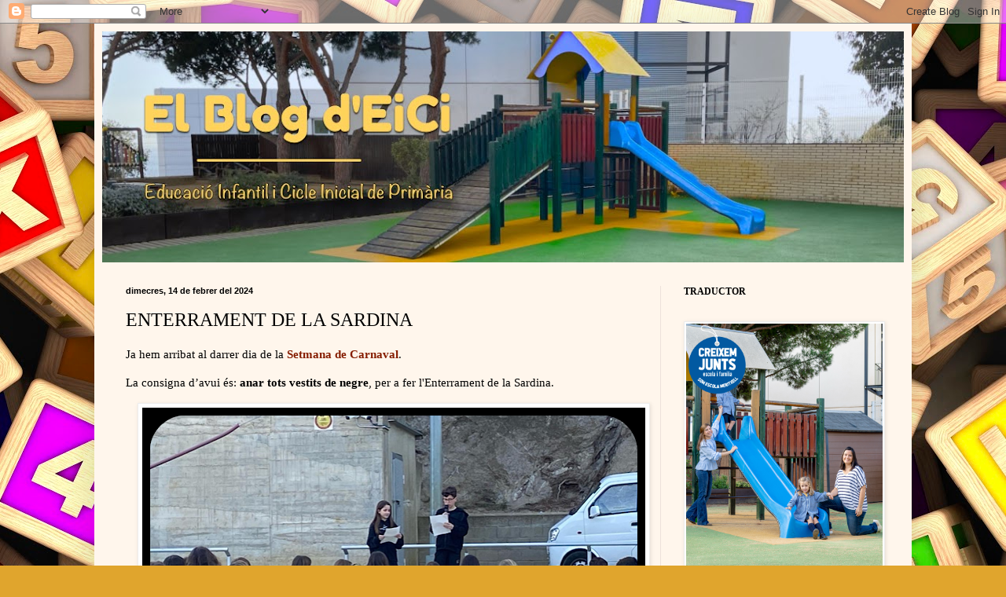

--- FILE ---
content_type: text/html; charset=UTF-8
request_url: https://eici.fundaciomeritxell.cat/2024/02/enterrament-de-la-sardina.html
body_size: 18080
content:
<!DOCTYPE html>
<html class='v2' dir='ltr' lang='ca'>
<head>
<link href='https://www.blogger.com/static/v1/widgets/335934321-css_bundle_v2.css' rel='stylesheet' type='text/css'/>
<meta content='width=1100' name='viewport'/>
<meta content='text/html; charset=UTF-8' http-equiv='Content-Type'/>
<meta content='blogger' name='generator'/>
<link href='https://eici.fundaciomeritxell.cat/favicon.ico' rel='icon' type='image/x-icon'/>
<link href='https://eici.fundaciomeritxell.cat/2024/02/enterrament-de-la-sardina.html' rel='canonical'/>
<link rel="alternate" type="application/atom+xml" title="Blog d&#39;Infantil i Cicle Inicial de Primària - EiCi - Atom" href="https://eici.fundaciomeritxell.cat/feeds/posts/default" />
<link rel="alternate" type="application/rss+xml" title="Blog d&#39;Infantil i Cicle Inicial de Primària - EiCi - RSS" href="https://eici.fundaciomeritxell.cat/feeds/posts/default?alt=rss" />
<link rel="service.post" type="application/atom+xml" title="Blog d&#39;Infantil i Cicle Inicial de Primària - EiCi - Atom" href="https://www.blogger.com/feeds/563201031615515211/posts/default" />

<link rel="alternate" type="application/atom+xml" title="Blog d&#39;Infantil i Cicle Inicial de Primària - EiCi - Atom" href="https://eici.fundaciomeritxell.cat/feeds/6947746767634958521/comments/default" />
<!--Can't find substitution for tag [blog.ieCssRetrofitLinks]-->
<link href='https://blogger.googleusercontent.com/img/b/R29vZ2xl/AVvXsEgQ7UpLwqLJtXIl_nCOW0zDvXRB2A8-P_zHkGRbolQgyuO7EkkFoAcRUPEmElIOA8UM2j-LBkq7RK2iHhNckWddd4yWVs7siJKvkwquaBMRWEsqUOfvCS-6Mv_tEDDZmikQNe6Bh5M48VE_iS8GltQgcgOTunLO6drEyZvO9yZn6d3IUeWgs0am0eh7e2c/w640-h388/Enterrament_Sardina-01.png' rel='image_src'/>
<meta content='https://eici.fundaciomeritxell.cat/2024/02/enterrament-de-la-sardina.html' property='og:url'/>
<meta content='ENTERRAMENT DE LA SARDINA' property='og:title'/>
<meta content='Ja hem arribat al darrer dia de la Setmana de Carnaval .  La consigna d’avui és: anar tots vestits de negre , per a fer l&#39;Enterrament de la ...' property='og:description'/>
<meta content='https://blogger.googleusercontent.com/img/b/R29vZ2xl/AVvXsEgQ7UpLwqLJtXIl_nCOW0zDvXRB2A8-P_zHkGRbolQgyuO7EkkFoAcRUPEmElIOA8UM2j-LBkq7RK2iHhNckWddd4yWVs7siJKvkwquaBMRWEsqUOfvCS-6Mv_tEDDZmikQNe6Bh5M48VE_iS8GltQgcgOTunLO6drEyZvO9yZn6d3IUeWgs0am0eh7e2c/w1200-h630-p-k-no-nu/Enterrament_Sardina-01.png' property='og:image'/>
<title>Blog d'Infantil i Cicle Inicial de Primària - EiCi: ENTERRAMENT DE LA SARDINA</title>
<style id='page-skin-1' type='text/css'><!--
/*
-----------------------------------------------
Blogger Template Style
Name:     Simple
Designer: Blogger
URL:      www.blogger.com
----------------------------------------------- */
/* Content
----------------------------------------------- */
body {
font: normal normal 14px Georgia, Utopia, 'Palatino Linotype', Palatino, serif;
color: #000000;
background: #e0a52d url(//themes.googleusercontent.com/image?id=1hQhS-4GCqpLtyNodPfwrzTXqD89iAP3mesy-fqSBaRonQfT7Pr76WtDnHyc9RHyejgb8) repeat scroll top center /* Credit: selensergen (http://www.istockphoto.com/googleimages.php?id=8008550&platform=blogger) */;
padding: 0 40px 40px 40px;
}
html body .region-inner {
min-width: 0;
max-width: 100%;
width: auto;
}
h2 {
font-size: 22px;
}
a:link {
text-decoration:none;
color: #851d00;
}
a:visited {
text-decoration:none;
color: #858585;
}
a:hover {
text-decoration:underline;
color: #f80003;
}
.body-fauxcolumn-outer .fauxcolumn-inner {
background: transparent none repeat scroll top left;
_background-image: none;
}
.body-fauxcolumn-outer .cap-top {
position: absolute;
z-index: 1;
height: 400px;
width: 100%;
}
.body-fauxcolumn-outer .cap-top .cap-left {
width: 100%;
background: transparent none repeat-x scroll top left;
_background-image: none;
}
.content-outer {
-moz-box-shadow: 0 0 40px rgba(0, 0, 0, .15);
-webkit-box-shadow: 0 0 5px rgba(0, 0, 0, .15);
-goog-ms-box-shadow: 0 0 10px #333333;
box-shadow: 0 0 40px rgba(0, 0, 0, .15);
margin-bottom: 1px;
}
.content-inner {
padding: 10px 10px;
}
.content-inner {
background-color: #fff6ec;
}
/* Header
----------------------------------------------- */
.header-outer {
background: #caa862 url(//www.blogblog.com/1kt/simple/gradients_light.png) repeat-x scroll 0 -400px;
_background-image: none;
}
.Header h1 {
font: normal normal 48px Georgia, Utopia, 'Palatino Linotype', Palatino, serif;
color: #ffffff;
text-shadow: 1px 2px 3px rgba(0, 0, 0, .2);
}
.Header h1 a {
color: #ffffff;
}
.Header .description {
font-size: 140%;
color: #ffffff;
}
.header-inner .Header .titlewrapper {
padding: 22px 30px;
}
.header-inner .Header .descriptionwrapper {
padding: 0 30px;
}
/* Tabs
----------------------------------------------- */
.tabs-inner .section:first-child {
border-top: 0 solid #ede2db;
}
.tabs-inner .section:first-child ul {
margin-top: -0;
border-top: 0 solid #ede2db;
border-left: 0 solid #ede2db;
border-right: 0 solid #ede2db;
}
.tabs-inner .widget ul {
background: #fff6ec none repeat-x scroll 0 -800px;
_background-image: none;
border-bottom: 1px solid #ede2db;
margin-top: 0;
margin-left: -30px;
margin-right: -30px;
}
.tabs-inner .widget li a {
display: inline-block;
padding: .6em 1em;
font: normal normal 16px Georgia, Utopia, 'Palatino Linotype', Palatino, serif;
color: #968173;
border-left: 1px solid #fff6ec;
border-right: 1px solid #ede2db;
}
.tabs-inner .widget li:first-child a {
border-left: none;
}
.tabs-inner .widget li.selected a, .tabs-inner .widget li a:hover {
color: #000000;
background-color: #fff6ec;
text-decoration: none;
}
/* Columns
----------------------------------------------- */
.main-outer {
border-top: 0 solid #ede2db;
}
.fauxcolumn-left-outer .fauxcolumn-inner {
border-right: 1px solid #ede2db;
}
.fauxcolumn-right-outer .fauxcolumn-inner {
border-left: 1px solid #ede2db;
}
/* Headings
----------------------------------------------- */
div.widget > h2,
div.widget h2.title {
margin: 0 0 1em 0;
font: normal bold 12px Georgia, Utopia, 'Palatino Linotype', Palatino, serif;
color: #000000;
}
/* Widgets
----------------------------------------------- */
.widget .zippy {
color: #969696;
text-shadow: 2px 2px 1px rgba(0, 0, 0, .1);
}
.widget .popular-posts ul {
list-style: none;
}
/* Posts
----------------------------------------------- */
h2.date-header {
font: normal bold 11px Arial, Tahoma, Helvetica, FreeSans, sans-serif;
}
.date-header span {
background-color: transparent;
color: #000000;
padding: inherit;
letter-spacing: inherit;
margin: inherit;
}
.main-inner {
padding-top: 30px;
padding-bottom: 30px;
}
.main-inner .column-center-inner {
padding: 0 15px;
}
.main-inner .column-center-inner .section {
margin: 0 15px;
}
.post {
margin: 0 0 25px 0;
}
h3.post-title, .comments h4 {
font: normal normal 24px Georgia, Utopia, 'Palatino Linotype', Palatino, serif;
margin: .75em 0 0;
}
.post-body {
font-size: 110%;
line-height: 1.4;
position: relative;
}
.post-body img, .post-body .tr-caption-container, .Profile img, .Image img,
.BlogList .item-thumbnail img {
padding: 2px;
background: #ffffff;
border: 1px solid #ededed;
-moz-box-shadow: 1px 1px 5px rgba(0, 0, 0, .1);
-webkit-box-shadow: 1px 1px 5px rgba(0, 0, 0, .1);
box-shadow: 1px 1px 5px rgba(0, 0, 0, .1);
}
.post-body img, .post-body .tr-caption-container {
padding: 5px;
}
.post-body .tr-caption-container {
color: #000000;
}
.post-body .tr-caption-container img {
padding: 0;
background: transparent;
border: none;
-moz-box-shadow: 0 0 0 rgba(0, 0, 0, .1);
-webkit-box-shadow: 0 0 0 rgba(0, 0, 0, .1);
box-shadow: 0 0 0 rgba(0, 0, 0, .1);
}
.post-header {
margin: 0 0 1.5em;
line-height: 1.6;
font-size: 90%;
}
.post-footer {
margin: 20px -2px 0;
padding: 5px 10px;
color: #5f5c4f;
background-color: #ede6db;
border-bottom: 1px solid #ededed;
line-height: 1.6;
font-size: 90%;
}
#comments .comment-author {
padding-top: 1.5em;
border-top: 1px solid #ede2db;
background-position: 0 1.5em;
}
#comments .comment-author:first-child {
padding-top: 0;
border-top: none;
}
.avatar-image-container {
margin: .2em 0 0;
}
#comments .avatar-image-container img {
border: 1px solid #ededed;
}
/* Comments
----------------------------------------------- */
.comments .comments-content .icon.blog-author {
background-repeat: no-repeat;
background-image: url([data-uri]);
}
.comments .comments-content .loadmore a {
border-top: 1px solid #969696;
border-bottom: 1px solid #969696;
}
.comments .comment-thread.inline-thread {
background-color: #ede6db;
}
.comments .continue {
border-top: 2px solid #969696;
}
/* Accents
---------------------------------------------- */
.section-columns td.columns-cell {
border-left: 1px solid #ede2db;
}
.blog-pager {
background: transparent none no-repeat scroll top center;
}
.blog-pager-older-link, .home-link,
.blog-pager-newer-link {
background-color: #fff6ec;
padding: 5px;
}
.footer-outer {
border-top: 0 dashed #bbbbbb;
}
/* Mobile
----------------------------------------------- */
body.mobile  {
background-size: auto;
}
.mobile .body-fauxcolumn-outer {
background: transparent none repeat scroll top left;
}
.mobile .body-fauxcolumn-outer .cap-top {
background-size: 100% auto;
}
.mobile .content-outer {
-webkit-box-shadow: 0 0 3px rgba(0, 0, 0, .15);
box-shadow: 0 0 3px rgba(0, 0, 0, .15);
}
.mobile .tabs-inner .widget ul {
margin-left: 0;
margin-right: 0;
}
.mobile .post {
margin: 0;
}
.mobile .main-inner .column-center-inner .section {
margin: 0;
}
.mobile .date-header span {
padding: 0.1em 10px;
margin: 0 -10px;
}
.mobile h3.post-title {
margin: 0;
}
.mobile .blog-pager {
background: transparent none no-repeat scroll top center;
}
.mobile .footer-outer {
border-top: none;
}
.mobile .main-inner, .mobile .footer-inner {
background-color: #fff6ec;
}
.mobile-index-contents {
color: #000000;
}
.mobile-link-button {
background-color: #851d00;
}
.mobile-link-button a:link, .mobile-link-button a:visited {
color: #ffffff;
}
.mobile .tabs-inner .section:first-child {
border-top: none;
}
.mobile .tabs-inner .PageList .widget-content {
background-color: #fff6ec;
color: #000000;
border-top: 1px solid #ede2db;
border-bottom: 1px solid #ede2db;
}
.mobile .tabs-inner .PageList .widget-content .pagelist-arrow {
border-left: 1px solid #ede2db;
}

--></style>
<style id='template-skin-1' type='text/css'><!--
body {
min-width: 1040px;
}
.content-outer, .content-fauxcolumn-outer, .region-inner {
min-width: 1040px;
max-width: 1040px;
_width: 1040px;
}
.main-inner .columns {
padding-left: 0px;
padding-right: 310px;
}
.main-inner .fauxcolumn-center-outer {
left: 0px;
right: 310px;
/* IE6 does not respect left and right together */
_width: expression(this.parentNode.offsetWidth -
parseInt("0px") -
parseInt("310px") + 'px');
}
.main-inner .fauxcolumn-left-outer {
width: 0px;
}
.main-inner .fauxcolumn-right-outer {
width: 310px;
}
.main-inner .column-left-outer {
width: 0px;
right: 100%;
margin-left: -0px;
}
.main-inner .column-right-outer {
width: 310px;
margin-right: -310px;
}
#layout {
min-width: 0;
}
#layout .content-outer {
min-width: 0;
width: 800px;
}
#layout .region-inner {
min-width: 0;
width: auto;
}
body#layout div.add_widget {
padding: 8px;
}
body#layout div.add_widget a {
margin-left: 32px;
}
--></style>
<style>
    body {background-image:url(\/\/themes.googleusercontent.com\/image?id=1hQhS-4GCqpLtyNodPfwrzTXqD89iAP3mesy-fqSBaRonQfT7Pr76WtDnHyc9RHyejgb8);}
    
@media (max-width: 200px) { body {background-image:url(\/\/themes.googleusercontent.com\/image?id=1hQhS-4GCqpLtyNodPfwrzTXqD89iAP3mesy-fqSBaRonQfT7Pr76WtDnHyc9RHyejgb8&options=w200);}}
@media (max-width: 400px) and (min-width: 201px) { body {background-image:url(\/\/themes.googleusercontent.com\/image?id=1hQhS-4GCqpLtyNodPfwrzTXqD89iAP3mesy-fqSBaRonQfT7Pr76WtDnHyc9RHyejgb8&options=w400);}}
@media (max-width: 800px) and (min-width: 401px) { body {background-image:url(\/\/themes.googleusercontent.com\/image?id=1hQhS-4GCqpLtyNodPfwrzTXqD89iAP3mesy-fqSBaRonQfT7Pr76WtDnHyc9RHyejgb8&options=w800);}}
@media (max-width: 1200px) and (min-width: 801px) { body {background-image:url(\/\/themes.googleusercontent.com\/image?id=1hQhS-4GCqpLtyNodPfwrzTXqD89iAP3mesy-fqSBaRonQfT7Pr76WtDnHyc9RHyejgb8&options=w1200);}}
/* Last tag covers anything over one higher than the previous max-size cap. */
@media (min-width: 1201px) { body {background-image:url(\/\/themes.googleusercontent.com\/image?id=1hQhS-4GCqpLtyNodPfwrzTXqD89iAP3mesy-fqSBaRonQfT7Pr76WtDnHyc9RHyejgb8&options=w1600);}}
  </style>
<script type='text/javascript'>
        (function(i,s,o,g,r,a,m){i['GoogleAnalyticsObject']=r;i[r]=i[r]||function(){
        (i[r].q=i[r].q||[]).push(arguments)},i[r].l=1*new Date();a=s.createElement(o),
        m=s.getElementsByTagName(o)[0];a.async=1;a.src=g;m.parentNode.insertBefore(a,m)
        })(window,document,'script','https://www.google-analytics.com/analytics.js','ga');
        ga('create', 'UA-86416851-2', 'auto', 'blogger');
        ga('blogger.send', 'pageview');
      </script>
<link href='https://www.blogger.com/dyn-css/authorization.css?targetBlogID=563201031615515211&amp;zx=9501a727-3ba9-4925-88ab-3cd687b4b686' media='none' onload='if(media!=&#39;all&#39;)media=&#39;all&#39;' rel='stylesheet'/><noscript><link href='https://www.blogger.com/dyn-css/authorization.css?targetBlogID=563201031615515211&amp;zx=9501a727-3ba9-4925-88ab-3cd687b4b686' rel='stylesheet'/></noscript>
<meta name='google-adsense-platform-account' content='ca-host-pub-1556223355139109'/>
<meta name='google-adsense-platform-domain' content='blogspot.com'/>

</head>
<body class='loading variant-literate'>
<div class='navbar section' id='navbar' name='Barra de navegació'><div class='widget Navbar' data-version='1' id='Navbar1'><script type="text/javascript">
    function setAttributeOnload(object, attribute, val) {
      if(window.addEventListener) {
        window.addEventListener('load',
          function(){ object[attribute] = val; }, false);
      } else {
        window.attachEvent('onload', function(){ object[attribute] = val; });
      }
    }
  </script>
<div id="navbar-iframe-container"></div>
<script type="text/javascript" src="https://apis.google.com/js/platform.js"></script>
<script type="text/javascript">
      gapi.load("gapi.iframes:gapi.iframes.style.bubble", function() {
        if (gapi.iframes && gapi.iframes.getContext) {
          gapi.iframes.getContext().openChild({
              url: 'https://www.blogger.com/navbar/563201031615515211?po\x3d6947746767634958521\x26origin\x3dhttps://eici.fundaciomeritxell.cat',
              where: document.getElementById("navbar-iframe-container"),
              id: "navbar-iframe"
          });
        }
      });
    </script><script type="text/javascript">
(function() {
var script = document.createElement('script');
script.type = 'text/javascript';
script.src = '//pagead2.googlesyndication.com/pagead/js/google_top_exp.js';
var head = document.getElementsByTagName('head')[0];
if (head) {
head.appendChild(script);
}})();
</script>
</div></div>
<div class='body-fauxcolumns'>
<div class='fauxcolumn-outer body-fauxcolumn-outer'>
<div class='cap-top'>
<div class='cap-left'></div>
<div class='cap-right'></div>
</div>
<div class='fauxborder-left'>
<div class='fauxborder-right'></div>
<div class='fauxcolumn-inner'>
</div>
</div>
<div class='cap-bottom'>
<div class='cap-left'></div>
<div class='cap-right'></div>
</div>
</div>
</div>
<div class='content'>
<div class='content-fauxcolumns'>
<div class='fauxcolumn-outer content-fauxcolumn-outer'>
<div class='cap-top'>
<div class='cap-left'></div>
<div class='cap-right'></div>
</div>
<div class='fauxborder-left'>
<div class='fauxborder-right'></div>
<div class='fauxcolumn-inner'>
</div>
</div>
<div class='cap-bottom'>
<div class='cap-left'></div>
<div class='cap-right'></div>
</div>
</div>
</div>
<div class='content-outer'>
<div class='content-cap-top cap-top'>
<div class='cap-left'></div>
<div class='cap-right'></div>
</div>
<div class='fauxborder-left content-fauxborder-left'>
<div class='fauxborder-right content-fauxborder-right'></div>
<div class='content-inner'>
<header>
<div class='header-outer'>
<div class='header-cap-top cap-top'>
<div class='cap-left'></div>
<div class='cap-right'></div>
</div>
<div class='fauxborder-left header-fauxborder-left'>
<div class='fauxborder-right header-fauxborder-right'></div>
<div class='region-inner header-inner'>
<div class='header section' id='header' name='Capçalera'><div class='widget Header' data-version='1' id='Header1'>
<div id='header-inner'>
<a href='https://eici.fundaciomeritxell.cat/' style='display: block'>
<img alt='Blog d&#39;Infantil i Cicle Inicial de Primària - EiCi' height='294px; ' id='Header1_headerimg' src='https://blogger.googleusercontent.com/img/a/AVvXsEjbzbOtgDJc4ZxlpAHxZBaab6WqDMxCmyoC6YHfs8ikelhJRgqyHeynco5CihKMhOiDVK1YIfKVtScMOq10pfMzeEzu-NhjRlAt_us99Q5wouAdxoajz7N3b_CozpIz_vrAc5Q8R3o6jMIWYVbr0Vh4heoeWammHsmVDfXDSV_DGF-h9lnOk4k0zebeQg=s1020' style='display: block' width='1020px; '/>
</a>
</div>
</div></div>
</div>
</div>
<div class='header-cap-bottom cap-bottom'>
<div class='cap-left'></div>
<div class='cap-right'></div>
</div>
</div>
</header>
<div class='tabs-outer'>
<div class='tabs-cap-top cap-top'>
<div class='cap-left'></div>
<div class='cap-right'></div>
</div>
<div class='fauxborder-left tabs-fauxborder-left'>
<div class='fauxborder-right tabs-fauxborder-right'></div>
<div class='region-inner tabs-inner'>
<div class='tabs no-items section' id='crosscol' name='Multicolumnes'>
</div>
<div class='tabs no-items section' id='crosscol-overflow' name='Cross-Column 2'></div>
</div>
</div>
<div class='tabs-cap-bottom cap-bottom'>
<div class='cap-left'></div>
<div class='cap-right'></div>
</div>
</div>
<div class='main-outer'>
<div class='main-cap-top cap-top'>
<div class='cap-left'></div>
<div class='cap-right'></div>
</div>
<div class='fauxborder-left main-fauxborder-left'>
<div class='fauxborder-right main-fauxborder-right'></div>
<div class='region-inner main-inner'>
<div class='columns fauxcolumns'>
<div class='fauxcolumn-outer fauxcolumn-center-outer'>
<div class='cap-top'>
<div class='cap-left'></div>
<div class='cap-right'></div>
</div>
<div class='fauxborder-left'>
<div class='fauxborder-right'></div>
<div class='fauxcolumn-inner'>
</div>
</div>
<div class='cap-bottom'>
<div class='cap-left'></div>
<div class='cap-right'></div>
</div>
</div>
<div class='fauxcolumn-outer fauxcolumn-left-outer'>
<div class='cap-top'>
<div class='cap-left'></div>
<div class='cap-right'></div>
</div>
<div class='fauxborder-left'>
<div class='fauxborder-right'></div>
<div class='fauxcolumn-inner'>
</div>
</div>
<div class='cap-bottom'>
<div class='cap-left'></div>
<div class='cap-right'></div>
</div>
</div>
<div class='fauxcolumn-outer fauxcolumn-right-outer'>
<div class='cap-top'>
<div class='cap-left'></div>
<div class='cap-right'></div>
</div>
<div class='fauxborder-left'>
<div class='fauxborder-right'></div>
<div class='fauxcolumn-inner'>
</div>
</div>
<div class='cap-bottom'>
<div class='cap-left'></div>
<div class='cap-right'></div>
</div>
</div>
<!-- corrects IE6 width calculation -->
<div class='columns-inner'>
<div class='column-center-outer'>
<div class='column-center-inner'>
<div class='main section' id='main' name='Principal'><div class='widget Blog' data-version='1' id='Blog1'>
<div class='blog-posts hfeed'>

          <div class="date-outer">
        
<h2 class='date-header'><span>dimecres, 14 de febrer del 2024</span></h2>

          <div class="date-posts">
        
<div class='post-outer'>
<div class='post hentry uncustomized-post-template' itemprop='blogPost' itemscope='itemscope' itemtype='http://schema.org/BlogPosting'>
<meta content='https://blogger.googleusercontent.com/img/b/R29vZ2xl/AVvXsEgQ7UpLwqLJtXIl_nCOW0zDvXRB2A8-P_zHkGRbolQgyuO7EkkFoAcRUPEmElIOA8UM2j-LBkq7RK2iHhNckWddd4yWVs7siJKvkwquaBMRWEsqUOfvCS-6Mv_tEDDZmikQNe6Bh5M48VE_iS8GltQgcgOTunLO6drEyZvO9yZn6d3IUeWgs0am0eh7e2c/w640-h388/Enterrament_Sardina-01.png' itemprop='image_url'/>
<meta content='563201031615515211' itemprop='blogId'/>
<meta content='6947746767634958521' itemprop='postId'/>
<a name='6947746767634958521'></a>
<h3 class='post-title entry-title' itemprop='name'>
ENTERRAMENT DE LA SARDINA
</h3>
<div class='post-header'>
<div class='post-header-line-1'></div>
</div>
<div class='post-body entry-content' id='post-body-6947746767634958521' itemprop='description articleBody'>
<p style="text-align: justify;"><span style="font-family: verdana;">Ja hem arribat al darrer dia de la <b><span style="color: #990000;"><a href="https://eici.fundaciomeritxell.cat/2024/02/rua-de-carnaval-2024.html" target="_blank">Setmana de Carnaval</a></span></b>.&nbsp;</span></p><p style="text-align: justify;"><span style="font-family: verdana;">La consigna d&#8217;avui és: <b>anar tots vestits de negre</b>, per a fer l'Enterrament de la Sardina.</span></p><p style="text-align: center;"><a href="https://blogger.googleusercontent.com/img/b/R29vZ2xl/AVvXsEgQ7UpLwqLJtXIl_nCOW0zDvXRB2A8-P_zHkGRbolQgyuO7EkkFoAcRUPEmElIOA8UM2j-LBkq7RK2iHhNckWddd4yWVs7siJKvkwquaBMRWEsqUOfvCS-6Mv_tEDDZmikQNe6Bh5M48VE_iS8GltQgcgOTunLO6drEyZvO9yZn6d3IUeWgs0am0eh7e2c/s1400/Enterrament_Sardina-01.png" style="font-family: verdana; font-weight: bold; margin-left: 1em; margin-right: 1em;"><img border="0" data-original-height="850" data-original-width="1400" height="388" src="https://blogger.googleusercontent.com/img/b/R29vZ2xl/AVvXsEgQ7UpLwqLJtXIl_nCOW0zDvXRB2A8-P_zHkGRbolQgyuO7EkkFoAcRUPEmElIOA8UM2j-LBkq7RK2iHhNckWddd4yWVs7siJKvkwquaBMRWEsqUOfvCS-6Mv_tEDDZmikQNe6Bh5M48VE_iS8GltQgcgOTunLO6drEyZvO9yZn6d3IUeWgs0am0eh7e2c/w640-h388/Enterrament_Sardina-01.png" width="640" /></a></p><div class="separator" style="clear: both; text-align: center;"><a href="https://blogger.googleusercontent.com/img/b/R29vZ2xl/AVvXsEjoJ3ahxySwisBSjbOPFA0pCEVQrL3uRX_gIR5GbUtx73MhiNDPTGiSiDZ3-wRvU7zBQLPwZ1NDYtcggNXKzhYhAuI32VbH1kU6x4R8Q212UNh8u65P_RL2-jLVbnkCVuH-sWxPmsHLPSNwgf3wseLyYzb7mSjUA-pNbGfbJciS-jOF4vZ8UYnRRbZK8gk/s1400/Enterrament_Sardina-05.png" style="margin-left: 1em; margin-right: 1em;"><img border="0" data-original-height="850" data-original-width="1400" height="388" src="https://blogger.googleusercontent.com/img/b/R29vZ2xl/AVvXsEjoJ3ahxySwisBSjbOPFA0pCEVQrL3uRX_gIR5GbUtx73MhiNDPTGiSiDZ3-wRvU7zBQLPwZ1NDYtcggNXKzhYhAuI32VbH1kU6x4R8Q212UNh8u65P_RL2-jLVbnkCVuH-sWxPmsHLPSNwgf3wseLyYzb7mSjUA-pNbGfbJciS-jOF4vZ8UYnRRbZK8gk/w640-h388/Enterrament_Sardina-05.png" width="640" /></a></div><p style="text-align: center;"><a href="https://blogger.googleusercontent.com/img/b/R29vZ2xl/AVvXsEj7vq8RZzFij-GWtoyefD0wxBKQSX2C3ZlBdr3iKDYDqb7fUPWB_XVwzA6dq7hNjZ1wm0rmPuIVFyAUyFDd9-V9D9q4A30LSQxS5ZKmCXdjkmtWOcJ40NDmCAXijcjqk8r3QljI27oVFIlSm7lKPe7LxZcStIMKWuVfFzSB9e_2gkInQWlJv0d7ybiPk7o/s1400/Enterrament_Sardina-02.png" style="font-family: verdana; font-weight: bold; margin-left: 1em; margin-right: 1em;"><img border="0" data-original-height="850" data-original-width="1400" height="388" src="https://blogger.googleusercontent.com/img/b/R29vZ2xl/AVvXsEj7vq8RZzFij-GWtoyefD0wxBKQSX2C3ZlBdr3iKDYDqb7fUPWB_XVwzA6dq7hNjZ1wm0rmPuIVFyAUyFDd9-V9D9q4A30LSQxS5ZKmCXdjkmtWOcJ40NDmCAXijcjqk8r3QljI27oVFIlSm7lKPe7LxZcStIMKWuVfFzSB9e_2gkInQWlJv0d7ybiPk7o/w640-h388/Enterrament_Sardina-02.png" width="640" /></a></p><p style="text-align: center;"><span style="font-family: verdana;"><b></b></span></p><div class="separator" style="clear: both; text-align: center;"><span style="font-family: verdana;"><b><a href="https://blogger.googleusercontent.com/img/b/R29vZ2xl/AVvXsEi8ARUfJaGJBsk1nR4ZZHT0BdDPBE015KdIbA-sGYpx8rgnNXMKPYPThslYv-mQibOMH8IZOaIdImhPvoGnRwFZSq4Kzt-_yRsgtwmIggqag_NIeQPGN3vnMrY7IMnWEhMSmHzqIaIluADWLRNrchTp42r-YPMEMzYHwiaivxf2xE63LBYFgcqifsLIZkM/s1400/Enterrament_Sardina-03.png" style="margin-left: 1em; margin-right: 1em;"><img border="0" data-original-height="850" data-original-width="1400" height="388" src="https://blogger.googleusercontent.com/img/b/R29vZ2xl/AVvXsEi8ARUfJaGJBsk1nR4ZZHT0BdDPBE015KdIbA-sGYpx8rgnNXMKPYPThslYv-mQibOMH8IZOaIdImhPvoGnRwFZSq4Kzt-_yRsgtwmIggqag_NIeQPGN3vnMrY7IMnWEhMSmHzqIaIluADWLRNrchTp42r-YPMEMzYHwiaivxf2xE63LBYFgcqifsLIZkM/w640-h388/Enterrament_Sardina-03.png" width="640" /></a></b></span></div><span style="font-family: verdana;"><b><br /><div class="separator" style="clear: both; text-align: center;"><a href="https://blogger.googleusercontent.com/img/b/R29vZ2xl/AVvXsEg-sHSIFRxI6tDhuMxxdMC5SFruH0qslXdVTFIQnva-Y2ReaDZNYOqMZ8AU2ynIZ1G3nzY57vvyUaaNYqRk-xMx6LTYBKaqlc41cdl1IBxaC5qF_pjFtux82Rt9nHMoFQbCTb9M4ncfbY8wR4g79G99xkRXJJn6WtVRllt9xigsfkgCkGHHTwhrukXz8jI/s1400/Enterrament_Sardina-04.png" style="margin-left: 1em; margin-right: 1em;"><img border="0" data-original-height="850" data-original-width="1400" height="388" src="https://blogger.googleusercontent.com/img/b/R29vZ2xl/AVvXsEg-sHSIFRxI6tDhuMxxdMC5SFruH0qslXdVTFIQnva-Y2ReaDZNYOqMZ8AU2ynIZ1G3nzY57vvyUaaNYqRk-xMx6LTYBKaqlc41cdl1IBxaC5qF_pjFtux82Rt9nHMoFQbCTb9M4ncfbY8wR4g79G99xkRXJJn6WtVRllt9xigsfkgCkGHHTwhrukXz8jI/w640-h388/Enterrament_Sardina-04.png" width="640" /></a></div><br /></b></span><p></p><p style="text-align: center;"><span style="font-family: verdana;"><b>Les TORTUGUES - i3 A</b></span></p><p style="text-align: center;"><span style="font-family: verdana;"></span></p><div class="separator" style="clear: both; text-align: center;"><span style="font-family: verdana;"><a href="https://blogger.googleusercontent.com/img/b/R29vZ2xl/AVvXsEh_z4R2ixbrRDSVcDYESRPn-ZbO9scIefPOjVrx8DOHzka6w6tkcYVPjrGJAFUFpNz_HsyMt2lPwHYNCkSONOkc8zPQcvgxYpSvXMKumu-VnHp9XDshkZaEHevVRD3vZc9ox-PEr8XJRNsQV1sfXsZcdV0F1Fa76Wk1TlEB7qBDqnBe0YDqCMXQ_87kghE/s1400/Enterrament_Sardina_i3A-01.png" style="margin-left: 1em; margin-right: 1em;"><img border="0" data-original-height="850" data-original-width="1400" height="388" src="https://blogger.googleusercontent.com/img/b/R29vZ2xl/AVvXsEh_z4R2ixbrRDSVcDYESRPn-ZbO9scIefPOjVrx8DOHzka6w6tkcYVPjrGJAFUFpNz_HsyMt2lPwHYNCkSONOkc8zPQcvgxYpSvXMKumu-VnHp9XDshkZaEHevVRD3vZc9ox-PEr8XJRNsQV1sfXsZcdV0F1Fa76Wk1TlEB7qBDqnBe0YDqCMXQ_87kghE/w640-h388/Enterrament_Sardina_i3A-01.png" width="640" /></a></span></div><span style="font-family: verdana;"><br /><div class="separator" style="clear: both; text-align: center;"><a href="https://blogger.googleusercontent.com/img/b/R29vZ2xl/AVvXsEit72MsSzWe9XQrsEKAoaK0rW2iIdzocp1EBT2UUKK5cNR8tVZhQj_KtEbyIvfPNqzhlFE6gW_-vQB-_HpuNg3L5G9624JP8H3cSxW8PMsJUuEE88yTJDvdPtc8aU5j_brx6WX_XSWYNlggZJVbO843GUn4DyYNfB10-Ti6VOdEigqZn3xp-Vv6SuFU6Gw/s1400/Enterrament_Sardina_i3A-02.png" style="margin-left: 1em; margin-right: 1em;"><img border="0" data-original-height="850" data-original-width="1400" height="388" src="https://blogger.googleusercontent.com/img/b/R29vZ2xl/AVvXsEit72MsSzWe9XQrsEKAoaK0rW2iIdzocp1EBT2UUKK5cNR8tVZhQj_KtEbyIvfPNqzhlFE6gW_-vQB-_HpuNg3L5G9624JP8H3cSxW8PMsJUuEE88yTJDvdPtc8aU5j_brx6WX_XSWYNlggZJVbO843GUn4DyYNfB10-Ti6VOdEigqZn3xp-Vv6SuFU6Gw/w640-h388/Enterrament_Sardina_i3A-02.png" width="640" /></a></div><b><br /></b></span><p></p><p style="text-align: center;"><span style="font-family: verdana;"><b>Els MICOS - i3 B</b></span></p><p style="text-align: center;"><span style="font-family: verdana;"></span></p><div class="separator" style="clear: both; text-align: center;"><span style="font-family: verdana;"><a href="https://blogger.googleusercontent.com/img/b/R29vZ2xl/AVvXsEgR072hqDNqltMrGOdglluGgdbAjqnvR6_XjejUFSlf7g5_xE-OuBoul_WBBvZyEb4ifhADc9zmRTy-y66tnnca_zBidK4w6nkyTMIISNinuZoO5z_pprZOPER4zPX2PHw5knPUZrXwUXJV-KJHStdf-tlk8a9R2KqZb5-uQPvIm9NPJdP5WNwlgmVxMBk/s1400/Enterrament_Sardina_i3B-01.png" style="margin-left: 1em; margin-right: 1em;"><img border="0" data-original-height="850" data-original-width="1400" height="388" src="https://blogger.googleusercontent.com/img/b/R29vZ2xl/AVvXsEgR072hqDNqltMrGOdglluGgdbAjqnvR6_XjejUFSlf7g5_xE-OuBoul_WBBvZyEb4ifhADc9zmRTy-y66tnnca_zBidK4w6nkyTMIISNinuZoO5z_pprZOPER4zPX2PHw5knPUZrXwUXJV-KJHStdf-tlk8a9R2KqZb5-uQPvIm9NPJdP5WNwlgmVxMBk/w640-h388/Enterrament_Sardina_i3B-01.png" width="640" /></a></span></div><span style="font-family: verdana;"><br /><div class="separator" style="clear: both; text-align: center;"><a href="https://blogger.googleusercontent.com/img/b/R29vZ2xl/AVvXsEiYn_TRdPHv-AjKzG9lpsuRXYuzR7KnbaYwdy8CS5z-YN2Zmkbhhk_erL5rRkyD165r1ZjZk7tnaoNR6fPrVIr_eJME5rtfLU2rV0p5pEK-HnF5OOKjhx_YoFnqes2XQH2Q4VqvFqq9JwbPJTb3hhtfVcPCRlB2uajrquP5Ze3dG6NtZvcnlrEZNR9e5Xk/s1400/Enterrament_Sardina_i3B-02.png" style="margin-left: 1em; margin-right: 1em;"><img border="0" data-original-height="850" data-original-width="1400" height="388" src="https://blogger.googleusercontent.com/img/b/R29vZ2xl/AVvXsEiYn_TRdPHv-AjKzG9lpsuRXYuzR7KnbaYwdy8CS5z-YN2Zmkbhhk_erL5rRkyD165r1ZjZk7tnaoNR6fPrVIr_eJME5rtfLU2rV0p5pEK-HnF5OOKjhx_YoFnqes2XQH2Q4VqvFqq9JwbPJTb3hhtfVcPCRlB2uajrquP5Ze3dG6NtZvcnlrEZNR9e5Xk/w640-h388/Enterrament_Sardina_i3B-02.png" width="640" /></a></div><br /><div class="separator" style="clear: both; text-align: center;"><a href="https://blogger.googleusercontent.com/img/b/R29vZ2xl/AVvXsEj398WVAIJ1YTiSfwLFzW9AGqHlM23BE3JmUwUeWpZxR7Ilu3P4tRTvBUV9e1ogIiPSGMLE8jFIstp6kUWfCg9tYGVqpC-PZiz06wZfRnAdfCKAs4POdwyUD5juCQXAdVyyv9tFwvdcUlFITNhByvX7-2ysgIS71nxtumhIm5Kk8JfLROjqnrAAfh4OY5U/s1400/Enterrament_Sardina_i3B-03.png" style="margin-left: 1em; margin-right: 1em;"><img border="0" data-original-height="850" data-original-width="1400" height="388" src="https://blogger.googleusercontent.com/img/b/R29vZ2xl/AVvXsEj398WVAIJ1YTiSfwLFzW9AGqHlM23BE3JmUwUeWpZxR7Ilu3P4tRTvBUV9e1ogIiPSGMLE8jFIstp6kUWfCg9tYGVqpC-PZiz06wZfRnAdfCKAs4POdwyUD5juCQXAdVyyv9tFwvdcUlFITNhByvX7-2ysgIS71nxtumhIm5Kk8JfLROjqnrAAfh4OY5U/w640-h388/Enterrament_Sardina_i3B-03.png" width="640" /></a></div><b><br /></b></span><p></p><p style="text-align: center;"><span style="font-family: verdana;"><b>Els GATS - i4 A</b></span></p><p style="text-align: center;"><span style="font-family: verdana;"></span></p><div class="separator" style="clear: both; text-align: center;"><span style="font-family: verdana;"><a href="https://blogger.googleusercontent.com/img/b/R29vZ2xl/AVvXsEitz_0-EDMkpGYPJOMtyuXFrpm0Z3OgNJ12aqJfn8Ar7skyIQ-PuukYkAhjRsccoDJOp4Qv75RnLGgGrmqIc5iZUep1m_EPXfaZFsxPKMLhAeY9lBZL520zKVtN2YGzCrQEu-OSWLn3Jc7xV0Xn4EcPTBJH8KRvbegRjd6qV0h-UneY-Cj84tNfjfthrME/s1400/Enterrament_Sardina_i4A-01.png" style="margin-left: 1em; margin-right: 1em;"><img border="0" data-original-height="850" data-original-width="1400" height="388" src="https://blogger.googleusercontent.com/img/b/R29vZ2xl/AVvXsEitz_0-EDMkpGYPJOMtyuXFrpm0Z3OgNJ12aqJfn8Ar7skyIQ-PuukYkAhjRsccoDJOp4Qv75RnLGgGrmqIc5iZUep1m_EPXfaZFsxPKMLhAeY9lBZL520zKVtN2YGzCrQEu-OSWLn3Jc7xV0Xn4EcPTBJH8KRvbegRjd6qV0h-UneY-Cj84tNfjfthrME/w640-h388/Enterrament_Sardina_i4A-01.png" width="640" /></a></span></div><span style="font-family: verdana;"><br /><div class="separator" style="clear: both; text-align: center;"><a href="https://blogger.googleusercontent.com/img/b/R29vZ2xl/AVvXsEg52IpZWXkBDEfTp7e8NWJn_LK2Gwz4qDx1JXAVPbjzHsc1I3LMSbDw1x1JcUN4_VeVRIPKoVnn8QQ7JibEsPekWL-aPKFhf_hnLvOP0qegfsN8CbHcO9ZM9j3eaLK4_aAJ-kyikhaow7eNzMnlIms4WyxiUbZO1dqpEWjs1nLBY4KuXNSrl9YWEY-FEmI/s1400/Enterrament_Sardina_i4A-02.png" style="margin-left: 1em; margin-right: 1em;"><img border="0" data-original-height="850" data-original-width="1400" height="388" src="https://blogger.googleusercontent.com/img/b/R29vZ2xl/AVvXsEg52IpZWXkBDEfTp7e8NWJn_LK2Gwz4qDx1JXAVPbjzHsc1I3LMSbDw1x1JcUN4_VeVRIPKoVnn8QQ7JibEsPekWL-aPKFhf_hnLvOP0qegfsN8CbHcO9ZM9j3eaLK4_aAJ-kyikhaow7eNzMnlIms4WyxiUbZO1dqpEWjs1nLBY4KuXNSrl9YWEY-FEmI/w640-h388/Enterrament_Sardina_i4A-02.png" width="640" /></a></div><br /><div class="separator" style="clear: both; text-align: center;"><a href="https://blogger.googleusercontent.com/img/b/R29vZ2xl/AVvXsEjsRtww__F3EdLTXOtG-fdSWwYWXPc-gb_3GznuizzJRN_BVkCMSFxyHIQJebm-F4cJXi2k1dgko-ALgZQwq2dxVaQu8qfq0XfnpnqOda_WfZn4Z_-sTxOXd6GaqmB6EnsI5Xa5nwr_roMS_qsjTyi8YwgdxNElfTM2Xdyv8qqX4aPUNRnnQphlye1O0EU/s1400/Enterrament_Sardina_i4A-03.png" style="margin-left: 1em; margin-right: 1em;"><img border="0" data-original-height="850" data-original-width="1400" height="388" src="https://blogger.googleusercontent.com/img/b/R29vZ2xl/AVvXsEjsRtww__F3EdLTXOtG-fdSWwYWXPc-gb_3GznuizzJRN_BVkCMSFxyHIQJebm-F4cJXi2k1dgko-ALgZQwq2dxVaQu8qfq0XfnpnqOda_WfZn4Z_-sTxOXd6GaqmB6EnsI5Xa5nwr_roMS_qsjTyi8YwgdxNElfTM2Xdyv8qqX4aPUNRnnQphlye1O0EU/w640-h388/Enterrament_Sardina_i4A-03.png" width="640" /></a></div><br /><div class="separator" style="clear: both; text-align: center;"><a href="https://blogger.googleusercontent.com/img/b/R29vZ2xl/AVvXsEilemsySTsSKJYmjP1a-FgidH_hxpv7EjQfi-syL2M9viWASCjGf2TxSNiEEvBIRnL6Rd4kJEsJG4RsQpE8lA-c_xakO7rveoxP2LxECvvys3Ni88VwtgCxjl3UvWTg1Njc6L7bmNLW_NSHTX1z-RyuZ_gDkGuUk8qWgELH1lKoaSbtvLOJV5EvaE7R1_8/s1400/Enterrament_Sardina_i4A-04.png" style="margin-left: 1em; margin-right: 1em;"><img border="0" data-original-height="850" data-original-width="1400" height="388" src="https://blogger.googleusercontent.com/img/b/R29vZ2xl/AVvXsEilemsySTsSKJYmjP1a-FgidH_hxpv7EjQfi-syL2M9viWASCjGf2TxSNiEEvBIRnL6Rd4kJEsJG4RsQpE8lA-c_xakO7rveoxP2LxECvvys3Ni88VwtgCxjl3UvWTg1Njc6L7bmNLW_NSHTX1z-RyuZ_gDkGuUk8qWgELH1lKoaSbtvLOJV5EvaE7R1_8/w640-h388/Enterrament_Sardina_i4A-04.png" width="640" /></a></div><div class="separator" style="clear: both; text-align: center;"><br /></div><div class="separator" style="clear: both; text-align: center;"><a href="https://blogger.googleusercontent.com/img/b/R29vZ2xl/AVvXsEhakHq2dqqkKQXsPFout48QTE8AraEwC1BX6cG0iN0Jt54hHjRYsgwySROdSO5yMeW6yW8QGrbdKUNqEwXYHS1_WjoZ4n_IX8Cld6UOHk7CK6yYHtI_W4hdU5BKiiomW8x0poWjbrnu-svBqlrj4KhKO1VxuLhQ-GVKGv1HUv05oGLlmJeCYgr5Y33_an4/s1400/Enterrament_Sardina_i4A-05.png" style="margin-left: 1em; margin-right: 1em;"><img border="0" data-original-height="850" data-original-width="1400" height="388" src="https://blogger.googleusercontent.com/img/b/R29vZ2xl/AVvXsEhakHq2dqqkKQXsPFout48QTE8AraEwC1BX6cG0iN0Jt54hHjRYsgwySROdSO5yMeW6yW8QGrbdKUNqEwXYHS1_WjoZ4n_IX8Cld6UOHk7CK6yYHtI_W4hdU5BKiiomW8x0poWjbrnu-svBqlrj4KhKO1VxuLhQ-GVKGv1HUv05oGLlmJeCYgr5Y33_an4/w640-h388/Enterrament_Sardina_i4A-05.png" width="640" /></a></div><div class="separator" style="clear: both; text-align: center;"><br /></div></span><p></p><p style="text-align: center;"><span style="font-family: verdana;"><b>Els DOFINS - i4 B</b></span></p><p style="text-align: center;"><span style="font-family: verdana;"></span></p><div class="separator" style="clear: both; text-align: center;"><span style="font-family: verdana;"><a href="https://blogger.googleusercontent.com/img/b/R29vZ2xl/AVvXsEjR2VP_BtVoPtawOWIZviW7NjgwCl6Xb-tfZ4zkLJytw8NSc7K1KUGaMHQ7LN7c66kkx4NN1z0cOVJ6aF0AqmlqWoVZI1t4OcHfRQZyxBsVZ7DFn0xxlclbDp7E5wj97974c7846iMsseBcxXYKVgaOwQx4B5GjSBJ-4DpuOIVKy8B_gV-mdVlNa3u5T98/s1400/Enterrament_Sardina_i4B-01.png" style="margin-left: 1em; margin-right: 1em;"><img border="0" data-original-height="850" data-original-width="1400" height="388" src="https://blogger.googleusercontent.com/img/b/R29vZ2xl/AVvXsEjR2VP_BtVoPtawOWIZviW7NjgwCl6Xb-tfZ4zkLJytw8NSc7K1KUGaMHQ7LN7c66kkx4NN1z0cOVJ6aF0AqmlqWoVZI1t4OcHfRQZyxBsVZ7DFn0xxlclbDp7E5wj97974c7846iMsseBcxXYKVgaOwQx4B5GjSBJ-4DpuOIVKy8B_gV-mdVlNa3u5T98/w640-h388/Enterrament_Sardina_i4B-01.png" width="640" /></a></span></div><span style="font-family: verdana;"><br /><div class="separator" style="clear: both; text-align: center;"><a href="https://blogger.googleusercontent.com/img/b/R29vZ2xl/[base64]/s1400/Enterrament_Sardina_i4B-02.png" style="margin-left: 1em; margin-right: 1em;"><img border="0" data-original-height="850" data-original-width="1400" height="388" src="https://blogger.googleusercontent.com/img/b/R29vZ2xl/[base64]/w640-h388/Enterrament_Sardina_i4B-02.png" width="640" /></a></div><br /><div class="separator" style="clear: both; text-align: center;"><a href="https://blogger.googleusercontent.com/img/b/R29vZ2xl/AVvXsEiT08zcuTizLJVHKVAwihODpLN1AJIMvHWD3m7XF2k2Z-rL_jex36BK7t0JNYLvW5t5WrxzSqCa9scK06i4Kr8huU_-BzCE1unHEzRFuiVwVxO9MeZszOSY7acknTzCfIll52gSo0h0knkoBj7EjgC6LmIW-ZMOHYmN7TH6Rizj1dKPn1Aqmb2ipIU7zHM/s1400/Enterrament_Sardina_i4B-03.png" style="margin-left: 1em; margin-right: 1em;"><img border="0" data-original-height="850" data-original-width="1400" height="388" src="https://blogger.googleusercontent.com/img/b/R29vZ2xl/AVvXsEiT08zcuTizLJVHKVAwihODpLN1AJIMvHWD3m7XF2k2Z-rL_jex36BK7t0JNYLvW5t5WrxzSqCa9scK06i4Kr8huU_-BzCE1unHEzRFuiVwVxO9MeZszOSY7acknTzCfIll52gSo0h0knkoBj7EjgC6LmIW-ZMOHYmN7TH6Rizj1dKPn1Aqmb2ipIU7zHM/w640-h388/Enterrament_Sardina_i4B-03.png" width="640" /></a></div><b><br /></b></span><p></p><p style="text-align: center;"><span style="font-family: verdana;"><b>Els VIKINGS - i5 A</b></span></p><p style="text-align: center;"><span style="font-family: verdana;"></span></p><div class="separator" style="clear: both; text-align: center;"><span style="font-family: verdana;"><a href="https://blogger.googleusercontent.com/img/b/R29vZ2xl/AVvXsEjdIQB9ufPYDdYAARoBZRKah2AO0BYMAxjl7I-4ReQWelBYdNxBJtYmrl7n6jCxCLwnqDXab79c0J0eUbqRZdeQOVhyls2qZ53KmPGd7eoLxSrk5DMiT9silTYIKClgdmUGV37BSiRMZR24oZj0KwL5fv1Fv3j4TlVS6Ud_oHEzNqY15gBUCC1zEOutSYg/s1400/Enterrament_Sardina_i5A-01.png" style="margin-left: 1em; margin-right: 1em;"><img border="0" data-original-height="850" data-original-width="1400" height="388" src="https://blogger.googleusercontent.com/img/b/R29vZ2xl/AVvXsEjdIQB9ufPYDdYAARoBZRKah2AO0BYMAxjl7I-4ReQWelBYdNxBJtYmrl7n6jCxCLwnqDXab79c0J0eUbqRZdeQOVhyls2qZ53KmPGd7eoLxSrk5DMiT9silTYIKClgdmUGV37BSiRMZR24oZj0KwL5fv1Fv3j4TlVS6Ud_oHEzNqY15gBUCC1zEOutSYg/w640-h388/Enterrament_Sardina_i5A-01.png" width="640" /></a></span></div><span style="font-family: verdana;"><br /><div class="separator" style="clear: both; text-align: center;"><a href="https://blogger.googleusercontent.com/img/b/R29vZ2xl/[base64]/s1400/Enterrament_Sardina_i5A-02.png" style="margin-left: 1em; margin-right: 1em;"><img border="0" data-original-height="850" data-original-width="1400" height="388" src="https://blogger.googleusercontent.com/img/b/R29vZ2xl/[base64]/w640-h388/Enterrament_Sardina_i5A-02.png" width="640" /></a></div><b><br /></b></span><p></p><p style="text-align: center;"><span style="font-family: verdana;"><b>Els PIRATES - i5 B</b></span></p><p style="text-align: center;"><span style="font-family: verdana;"></span></p><div class="separator" style="clear: both; text-align: center;"><span style="font-family: verdana;"><a href="https://blogger.googleusercontent.com/img/b/R29vZ2xl/AVvXsEhxSLigvt3CAul_qRUJcxmO3RrJ42Rlaarbc5AMtvFcMWp9ZtzZexu9GgXf9OSeIp4Rm4h603cMbxwQmsJ7qPIaA-wwTji5o3HtjEAYsBTiBGumU4-B-00PdUPwy67SUfz2BKIhy6jT5AprZetNiPvDzXFDsx0iJPci1gfjJBrYSdfQ18Mq5yzhNh6EW4E/s1400/Enterrament_Sardina_i5B-01.png" style="margin-left: 1em; margin-right: 1em;"><img border="0" data-original-height="850" data-original-width="1400" height="388" src="https://blogger.googleusercontent.com/img/b/R29vZ2xl/AVvXsEhxSLigvt3CAul_qRUJcxmO3RrJ42Rlaarbc5AMtvFcMWp9ZtzZexu9GgXf9OSeIp4Rm4h603cMbxwQmsJ7qPIaA-wwTji5o3HtjEAYsBTiBGumU4-B-00PdUPwy67SUfz2BKIhy6jT5AprZetNiPvDzXFDsx0iJPci1gfjJBrYSdfQ18Mq5yzhNh6EW4E/w640-h388/Enterrament_Sardina_i5B-01.png" width="640" /></a></span></div><span style="font-family: verdana;"><br /><div class="separator" style="clear: both; text-align: center;"><a href="https://blogger.googleusercontent.com/img/b/R29vZ2xl/AVvXsEi0pExtHDdqPT18dKjIuL1Zka8hRzWQK-kA3x4UhUxwtIKklBX6aLsxhIErL_T_OfU8R682RYI-lAYtxCc_2bJYEoSq2Cz6uBMuBEN1ENnN5iDrDkveak74fIkiPl6n0bsC0OBlQA-je5nC2jNhh_QjzBEAFbormpMal4vbKQyTrL5DTGLbUfoHv5-1xJo/s1400/Enterrament_Sardina_i5B-02.png" style="margin-left: 1em; margin-right: 1em;"><img border="0" data-original-height="850" data-original-width="1400" height="388" src="https://blogger.googleusercontent.com/img/b/R29vZ2xl/AVvXsEi0pExtHDdqPT18dKjIuL1Zka8hRzWQK-kA3x4UhUxwtIKklBX6aLsxhIErL_T_OfU8R682RYI-lAYtxCc_2bJYEoSq2Cz6uBMuBEN1ENnN5iDrDkveak74fIkiPl6n0bsC0OBlQA-je5nC2jNhh_QjzBEAFbormpMal4vbKQyTrL5DTGLbUfoHv5-1xJo/w640-h388/Enterrament_Sardina_i5B-02.png" width="640" /></a></div><br /><div class="separator" style="clear: both; text-align: center;"><a href="https://blogger.googleusercontent.com/img/b/R29vZ2xl/AVvXsEhqt61Ca3mLZAZeETDQKEcaa6GyctsmZGtdHuv-wtuLFvbEcL-JkKKxs_lVxHXIAZMnA62yfcBm28Q4ClhpyCy9DqGYP0vZn5QY1M4_Gz8zSaM94zhJPL698lgwIAZcMXdZK2x2MgcvPQ9E9_aT60-2_wjHVuwpuh8HrfwsZYC97wPJa5d2JpqySAXvrdQ/s1400/Enterrament_Sardina_i5B-03.png" style="margin-left: 1em; margin-right: 1em;"><img border="0" data-original-height="850" data-original-width="1400" height="388" src="https://blogger.googleusercontent.com/img/b/R29vZ2xl/AVvXsEhqt61Ca3mLZAZeETDQKEcaa6GyctsmZGtdHuv-wtuLFvbEcL-JkKKxs_lVxHXIAZMnA62yfcBm28Q4ClhpyCy9DqGYP0vZn5QY1M4_Gz8zSaM94zhJPL698lgwIAZcMXdZK2x2MgcvPQ9E9_aT60-2_wjHVuwpuh8HrfwsZYC97wPJa5d2JpqySAXvrdQ/w640-h388/Enterrament_Sardina_i5B-03.png" width="640" /></a></div><b><br /></b></span><p></p><p style="text-align: center;"><span style="font-family: verdana;"><b>Els EGIPCIS - 1C 1r A</b></span></p><p style="text-align: center;"><span style="font-family: verdana;"></span></p><div class="separator" style="clear: both; text-align: center;"><span style="font-family: verdana;"><a href="https://blogger.googleusercontent.com/img/b/R29vZ2xl/AVvXsEjgDLTiCWA9fYHypohZ9mUP2YTBB_TA4TV3xpaTOlCHm-Ttk5p5xQDPjtGPKwdIQ8S7PB6pdfr4NCB2lSlGfq3GLoiBOEq5KrBqYqw2peVFA_jA3YfzQNfMlT0AZTlfnbkcTOdUleCvDzRErB6H5-ME3wiKRCTMZDdxKFhAY-YU2ExYytIVukFHXBAE9l8/s1400/Enterrament_Sardina_1rA-01.png" style="margin-left: 1em; margin-right: 1em;"><img border="0" data-original-height="850" data-original-width="1400" height="388" src="https://blogger.googleusercontent.com/img/b/R29vZ2xl/AVvXsEjgDLTiCWA9fYHypohZ9mUP2YTBB_TA4TV3xpaTOlCHm-Ttk5p5xQDPjtGPKwdIQ8S7PB6pdfr4NCB2lSlGfq3GLoiBOEq5KrBqYqw2peVFA_jA3YfzQNfMlT0AZTlfnbkcTOdUleCvDzRErB6H5-ME3wiKRCTMZDdxKFhAY-YU2ExYytIVukFHXBAE9l8/w640-h388/Enterrament_Sardina_1rA-01.png" width="640" /></a></span></div><span style="font-family: verdana;"><br /><div class="separator" style="clear: both; text-align: center;"><a href="https://blogger.googleusercontent.com/img/b/R29vZ2xl/AVvXsEg3IZtwdrdEE-KezBjgle63On2yGn0tZZr4zus4KgjI6maLhHwGhJz3Vxr6-hpaVNloq2Y_Krt_66pIH2WEcJVSKh7Peav_2dUZyGTmIcUkEXglYKp_0bRVVZAlGk8DXd82bmqrY8-1C_i_a_bzl72wBEMyP5rWucbX-j2y2eKu1LMECtVytcBnZVtH2ZU/s1400/Enterrament_Sardina_1rA-02.png" style="margin-left: 1em; margin-right: 1em;"><img border="0" data-original-height="850" data-original-width="1400" height="388" src="https://blogger.googleusercontent.com/img/b/R29vZ2xl/AVvXsEg3IZtwdrdEE-KezBjgle63On2yGn0tZZr4zus4KgjI6maLhHwGhJz3Vxr6-hpaVNloq2Y_Krt_66pIH2WEcJVSKh7Peav_2dUZyGTmIcUkEXglYKp_0bRVVZAlGk8DXd82bmqrY8-1C_i_a_bzl72wBEMyP5rWucbX-j2y2eKu1LMECtVytcBnZVtH2ZU/w640-h388/Enterrament_Sardina_1rA-02.png" width="640" /></a></div><br /><div class="separator" style="clear: both; text-align: center;"><a href="https://blogger.googleusercontent.com/img/b/R29vZ2xl/AVvXsEiUwGxknXfvtP_FZ1godpwZH-traCk5tnMqhffrPO_XirTYKqyfIdyaxgDsREgQsqvufoR2y5jjLON66Nw8KEnIc6Ws1jM5GjBbVA787tuCs9bWMgMO3Ex-vGCTnSeH1EMr9UjXAhKNdOYfcQnciL5oJqdw8vXgKdk_uG5OvOnZLrczUc5N9LtugU_boDQ/s1400/Enterrament_Sardina_1rA-03.png" style="margin-left: 1em; margin-right: 1em;"><img border="0" data-original-height="850" data-original-width="1400" height="388" src="https://blogger.googleusercontent.com/img/b/R29vZ2xl/AVvXsEiUwGxknXfvtP_FZ1godpwZH-traCk5tnMqhffrPO_XirTYKqyfIdyaxgDsREgQsqvufoR2y5jjLON66Nw8KEnIc6Ws1jM5GjBbVA787tuCs9bWMgMO3Ex-vGCTnSeH1EMr9UjXAhKNdOYfcQnciL5oJqdw8vXgKdk_uG5OvOnZLrczUc5N9LtugU_boDQ/w640-h388/Enterrament_Sardina_1rA-03.png" width="640" /></a></div><br /><div class="separator" style="clear: both; text-align: center;"><a href="https://blogger.googleusercontent.com/img/b/R29vZ2xl/AVvXsEiW_2f1dMg34tFM4InJv_WAwiX3re3hFWe32kKj8F_EHXsKvREFeCD1wO3sFwOUKRkT789MU_20Bxd7S7Bh4WwPQeUnLwj23bnfGgStvmRZQO7t2WHHhsgXzH14Kiut9KI6gHq56eIopVQa6gy1x9iOi-rwMvI-wYJtqcYn8dU1K1d4T-9lW6vjaVW2klg/s1400/Enterrament_Sardina_1rA-04.png" style="margin-left: 1em; margin-right: 1em;"><img border="0" data-original-height="850" data-original-width="1400" height="388" src="https://blogger.googleusercontent.com/img/b/R29vZ2xl/AVvXsEiW_2f1dMg34tFM4InJv_WAwiX3re3hFWe32kKj8F_EHXsKvREFeCD1wO3sFwOUKRkT789MU_20Bxd7S7Bh4WwPQeUnLwj23bnfGgStvmRZQO7t2WHHhsgXzH14Kiut9KI6gHq56eIopVQa6gy1x9iOi-rwMvI-wYJtqcYn8dU1K1d4T-9lW6vjaVW2klg/w640-h388/Enterrament_Sardina_1rA-04.png" width="640" /></a></div><br /><div class="separator" style="clear: both; text-align: center;"><a href="https://blogger.googleusercontent.com/img/b/R29vZ2xl/AVvXsEh-3YVKalATXoZ27kP5D1j6Zv8HzcN4KywgNwKj2tgefZPn5Aatw2dMZXRVgvIYxSvNAdWqbNsAJWXRcwyh6iOC6cT_o7yMYHfju9_w81fBf75oaWeWRYktQ2GRrGoplCiAvRgPWxJ-MvFEW90mDzyaciykNzA6Tb6Bnps44xeMUTK1aTPk47G0aWMjOIQ/s1400/Enterrament_Sardina_1rA-05.png" style="margin-left: 1em; margin-right: 1em;"><img border="0" data-original-height="850" data-original-width="1400" height="388" src="https://blogger.googleusercontent.com/img/b/R29vZ2xl/AVvXsEh-3YVKalATXoZ27kP5D1j6Zv8HzcN4KywgNwKj2tgefZPn5Aatw2dMZXRVgvIYxSvNAdWqbNsAJWXRcwyh6iOC6cT_o7yMYHfju9_w81fBf75oaWeWRYktQ2GRrGoplCiAvRgPWxJ-MvFEW90mDzyaciykNzA6Tb6Bnps44xeMUTK1aTPk47G0aWMjOIQ/w640-h388/Enterrament_Sardina_1rA-05.png" width="640" /></a></div><br /><div class="separator" style="clear: both; text-align: center;"><a href="https://blogger.googleusercontent.com/img/b/R29vZ2xl/AVvXsEh0qT-PS1rmMlVPElVXHLNtjLfVnz5wPKm4ii3ExXQnVnCjfFnwn7KnPEgfOK37fSmLTqIfjJBFhNgKpHwRF6D7iDQXevINpeM8OnXxVH0KitEgyKEiHULfRjmWdqvOymlQLax9Ah0Y_VEeTv3Y8xa1qFA9K68SdTzeoK0NSv7iK34YecnULYtMCOZ7xZ0/s1400/Enterrament_Sardina_1rA-06.png" style="margin-left: 1em; margin-right: 1em;"><img border="0" data-original-height="850" data-original-width="1400" height="388" src="https://blogger.googleusercontent.com/img/b/R29vZ2xl/AVvXsEh0qT-PS1rmMlVPElVXHLNtjLfVnz5wPKm4ii3ExXQnVnCjfFnwn7KnPEgfOK37fSmLTqIfjJBFhNgKpHwRF6D7iDQXevINpeM8OnXxVH0KitEgyKEiHULfRjmWdqvOymlQLax9Ah0Y_VEeTv3Y8xa1qFA9K68SdTzeoK0NSv7iK34YecnULYtMCOZ7xZ0/w640-h388/Enterrament_Sardina_1rA-06.png" width="640" /></a></div><b><br /></b></span><p></p><p style="text-align: center;"><span style="font-family: verdana;"><b>Els INTRÈPIDS - 1C 1r B</b></span></p><p style="text-align: center;"><span style="font-family: verdana;"></span></p><div class="separator" style="clear: both; text-align: center;"><span style="font-family: verdana;"><a href="https://blogger.googleusercontent.com/img/b/R29vZ2xl/AVvXsEixb6qOEfowXsONW8rS7XC5yMq4lyjnep6tzdivMUDrx4jZiP0tV1gCJt6EJlVtFhI3-5Kr-pckCUFwjUtNufqFFAawaLur5irZyprCEnoMorQ8dhoXgY1j4myDLe9N_BhMiISFDm5u5cbxb5TpPYWMCyeN3WGqJX50NW47niaJz80Snm1k0W82kH0U_0I/s1400/Enterrament_Sardina_1rB-01.png" style="margin-left: 1em; margin-right: 1em;"><img border="0" data-original-height="850" data-original-width="1400" height="388" src="https://blogger.googleusercontent.com/img/b/R29vZ2xl/AVvXsEixb6qOEfowXsONW8rS7XC5yMq4lyjnep6tzdivMUDrx4jZiP0tV1gCJt6EJlVtFhI3-5Kr-pckCUFwjUtNufqFFAawaLur5irZyprCEnoMorQ8dhoXgY1j4myDLe9N_BhMiISFDm5u5cbxb5TpPYWMCyeN3WGqJX50NW47niaJz80Snm1k0W82kH0U_0I/w640-h388/Enterrament_Sardina_1rB-01.png" width="640" /></a></span></div><span style="font-family: verdana;"><br /><div class="separator" style="clear: both; text-align: center;"><a href="https://blogger.googleusercontent.com/img/b/R29vZ2xl/AVvXsEhMls_buNtKTsNJ_UdruSaZ7SFJCkZeS2vCJ_Uv0FF4lINoHqs-HZ5xBkW-Azd0RvNxs9zVHs2c5lsqOnExXzgobUvRWyGoBjYPQKqQfHgWQ9LUhuGnqw-4lNDyH4AJcBkSH9cXiSr6_fB_6dZDr4l-pIgQkGOqDPkIF7rEl1ZRqigWFrWKmec7WbXiy3o/s1400/Enterrament_Sardina_1rB-02.png" style="margin-left: 1em; margin-right: 1em;"><img border="0" data-original-height="850" data-original-width="1400" height="388" src="https://blogger.googleusercontent.com/img/b/R29vZ2xl/AVvXsEhMls_buNtKTsNJ_UdruSaZ7SFJCkZeS2vCJ_Uv0FF4lINoHqs-HZ5xBkW-Azd0RvNxs9zVHs2c5lsqOnExXzgobUvRWyGoBjYPQKqQfHgWQ9LUhuGnqw-4lNDyH4AJcBkSH9cXiSr6_fB_6dZDr4l-pIgQkGOqDPkIF7rEl1ZRqigWFrWKmec7WbXiy3o/w640-h388/Enterrament_Sardina_1rB-02.png" width="640" /></a></div><br /><div class="separator" style="clear: both; text-align: center;"><a href="https://blogger.googleusercontent.com/img/b/R29vZ2xl/[base64]/s1400/Enterrament_Sardina_1rB-03.png" style="margin-left: 1em; margin-right: 1em;"><img border="0" data-original-height="850" data-original-width="1400" height="388" src="https://blogger.googleusercontent.com/img/b/R29vZ2xl/[base64]/w640-h388/Enterrament_Sardina_1rB-03.png" width="640" /></a></div><br /><div class="separator" style="clear: both; text-align: center;"><a href="https://blogger.googleusercontent.com/img/b/R29vZ2xl/AVvXsEjvA8sG43rxaz9j41BCZW4AQIktqxP1DKFWYeKkf6TIRKS8Cn3OLW3RG7uQXzUufeYVzn12Gjg6h7btEzG0J_5C5e8zrCJGYHNt02Gq2uBc3rQkOFXrPpJmkAhMbrChfiFmW_lVP0HJIRrHLM08GOugVOtekEg5Y3dLN4U9vVDMVToCtmY3jlo0LkP1V04/s1400/Enterrament_Sardina_1rB-04.png" style="margin-left: 1em; margin-right: 1em;"><img border="0" data-original-height="850" data-original-width="1400" height="388" src="https://blogger.googleusercontent.com/img/b/R29vZ2xl/AVvXsEjvA8sG43rxaz9j41BCZW4AQIktqxP1DKFWYeKkf6TIRKS8Cn3OLW3RG7uQXzUufeYVzn12Gjg6h7btEzG0J_5C5e8zrCJGYHNt02Gq2uBc3rQkOFXrPpJmkAhMbrChfiFmW_lVP0HJIRrHLM08GOugVOtekEg5Y3dLN4U9vVDMVToCtmY3jlo0LkP1V04/w640-h388/Enterrament_Sardina_1rB-04.png" width="640" /></a></div><b><br /></b></span><p></p><p style="text-align: center;"><span style="font-family: verdana;"><b>Els DRACS - 1C 2n A</b></span></p><p style="text-align: center;"><span style="font-family: verdana;"></span></p><div class="separator" style="clear: both; text-align: center;"><span style="font-family: verdana;"><a href="https://blogger.googleusercontent.com/img/b/R29vZ2xl/AVvXsEjcgaM7GBrdtfzxCPyWq-yi1joPk1WtgCkPAn-wLVYn4lbkzQnqYLTBcbCcHNJuNPrwhd8gOYNC7b7K7QimTRJCth6-cDJfM7JiaLuG2_B7dCvghqK56QAnO9HqxM7oFR8970k6pANmcmZKnbYQDPk2uFMuOOcFKfFZwsfkt7eeIwqJRsBVsaGpewMazIo/s1400/Enterrament_Sardina_2nA-01.png" style="margin-left: 1em; margin-right: 1em;"><img border="0" data-original-height="850" data-original-width="1400" height="388" src="https://blogger.googleusercontent.com/img/b/R29vZ2xl/AVvXsEjcgaM7GBrdtfzxCPyWq-yi1joPk1WtgCkPAn-wLVYn4lbkzQnqYLTBcbCcHNJuNPrwhd8gOYNC7b7K7QimTRJCth6-cDJfM7JiaLuG2_B7dCvghqK56QAnO9HqxM7oFR8970k6pANmcmZKnbYQDPk2uFMuOOcFKfFZwsfkt7eeIwqJRsBVsaGpewMazIo/w640-h388/Enterrament_Sardina_2nA-01.png" width="640" /></a></span></div><span style="font-family: verdana;"><br /><div class="separator" style="clear: both; text-align: center;"><a href="https://blogger.googleusercontent.com/img/b/R29vZ2xl/AVvXsEi8LkoKLGEaTSjH8-OG9IQxajvMk7QILSTzyryb6CXpPRBb40_heWWu6S5_riDsux2FYsfzqkeAWuMEGWPfi-QmoKaSTi48bxwht_T4D17GgUPnFg3vL9_uv5RmMfHvHeMcvTB-3VgmgEHa25l9Bozs7i-ncGYesSxEI064qhp_-WpgUo7SzS-q-FVgKno/s1400/Enterrament_Sardina_2nA-02.png" style="margin-left: 1em; margin-right: 1em;"><img border="0" data-original-height="850" data-original-width="1400" height="388" src="https://blogger.googleusercontent.com/img/b/R29vZ2xl/AVvXsEi8LkoKLGEaTSjH8-OG9IQxajvMk7QILSTzyryb6CXpPRBb40_heWWu6S5_riDsux2FYsfzqkeAWuMEGWPfi-QmoKaSTi48bxwht_T4D17GgUPnFg3vL9_uv5RmMfHvHeMcvTB-3VgmgEHa25l9Bozs7i-ncGYesSxEI064qhp_-WpgUo7SzS-q-FVgKno/w640-h388/Enterrament_Sardina_2nA-02.png" width="640" /></a></div><div class="separator" style="clear: both; text-align: center;"><br /></div><div class="separator" style="clear: both; text-align: center;"><a href="https://blogger.googleusercontent.com/img/b/R29vZ2xl/AVvXsEhWF3IUu3tdeSGXRfPS_Dud-qhyCt7L_4mryT8rvSvEcVZQQV6ue7kiLmJT0UitEbZJuA1FB8Xzj21CjKhw3lG7hARDMjwHnRb0ISsKTT0pxRBRnu4rFNmGCga7r3kYsRPe60nksGssW5cbLAPHizoZvFJtaKYKpWxe2ai7jrwKDKOOJpgTGszzXuo20rM/s1400/Enterrament_Sardina_2nA-03.png" style="margin-left: 1em; margin-right: 1em;"><img border="0" data-original-height="850" data-original-width="1400" height="388" src="https://blogger.googleusercontent.com/img/b/R29vZ2xl/AVvXsEhWF3IUu3tdeSGXRfPS_Dud-qhyCt7L_4mryT8rvSvEcVZQQV6ue7kiLmJT0UitEbZJuA1FB8Xzj21CjKhw3lG7hARDMjwHnRb0ISsKTT0pxRBRnu4rFNmGCga7r3kYsRPe60nksGssW5cbLAPHizoZvFJtaKYKpWxe2ai7jrwKDKOOJpgTGszzXuo20rM/w640-h388/Enterrament_Sardina_2nA-03.png" width="640" /></a></div><div class="separator" style="clear: both; text-align: center;"><br /></div></span><p></p><p style="text-align: center;"><b><span style="font-family: verdana;"></span></b></p><p style="text-align: center;"><span style="font-family: verdana;"><b>Els EMOJIS - 1C 2n B</b></span></p><div class="separator" style="clear: both; text-align: center;"><a href="https://blogger.googleusercontent.com/img/b/R29vZ2xl/AVvXsEi5UPTCkS4sSoGK1nLzqkXmF-aCxHV5cFcg8WC1eQu90AH0XxCgnbBVjU7pWtwzBCyya5s0pSayds-LF4NRTNG1sou8lYHj7pSIBFxhRHE52mprwhGHIAqQPZa2VfGYENB0jyubjY48B2w6UERPoOjVgw5yTzvKMRr3l8f-KccilTmbCI9g5Fwm-P1_83I/s1400/Enterrament_Sardina_2nB-01.png" style="margin-left: 1em; margin-right: 1em;"><img border="0" data-original-height="850" data-original-width="1400" height="388" src="https://blogger.googleusercontent.com/img/b/R29vZ2xl/AVvXsEi5UPTCkS4sSoGK1nLzqkXmF-aCxHV5cFcg8WC1eQu90AH0XxCgnbBVjU7pWtwzBCyya5s0pSayds-LF4NRTNG1sou8lYHj7pSIBFxhRHE52mprwhGHIAqQPZa2VfGYENB0jyubjY48B2w6UERPoOjVgw5yTzvKMRr3l8f-KccilTmbCI9g5Fwm-P1_83I/w640-h388/Enterrament_Sardina_2nB-01.png" width="640" /></a></div><br /><div class="separator" style="clear: both; text-align: center;"><a href="https://blogger.googleusercontent.com/img/b/R29vZ2xl/AVvXsEgAJukleKrPinrCDEVYKYzPvMMoY694yd6POXFGZV_ob4yYi4pS2bcAm2KPQO-dDXK6QR96JkE-WbXyNG8URzRnu-kvTKY5RxzBoxwYoj_Nakpyx1mTedj-5X2boI8eQASaQzX39-6E2FcFM2mZveFCYIMmu-ZDrQuJ1Rl0gbLn1Jt3JclzztdLKAZ3n3o/s1400/Enterrament_Sardina_2nB-02.png" style="margin-left: 1em; margin-right: 1em;"><img border="0" data-original-height="850" data-original-width="1400" height="388" src="https://blogger.googleusercontent.com/img/b/R29vZ2xl/AVvXsEgAJukleKrPinrCDEVYKYzPvMMoY694yd6POXFGZV_ob4yYi4pS2bcAm2KPQO-dDXK6QR96JkE-WbXyNG8URzRnu-kvTKY5RxzBoxwYoj_Nakpyx1mTedj-5X2boI8eQASaQzX39-6E2FcFM2mZveFCYIMmu-ZDrQuJ1Rl0gbLn1Jt3JclzztdLKAZ3n3o/w640-h388/Enterrament_Sardina_2nB-02.png" width="640" /></a></div><br /><div class="separator" style="clear: both; text-align: center;"><a href="https://blogger.googleusercontent.com/img/b/R29vZ2xl/AVvXsEivmiGTUyd2TRXCrsGeKRhmzdDrn-0pI3ip_-XJ0JqXaV7Zv4gnmjIMQKagGWIvtapWT6IUMV2abNFiLj_xlUkehtImCeLk21QNczrNHfsthoDlZb4cXXXM_hAJhZURmfonSebu2h0cKRhNSDoDedCHJr-Te6qBTpCYG6tI3YU95DRD_Pv2F2XuNvQMhhY/s1400/Enterrament_Sardina_2nB-03.png" style="margin-left: 1em; margin-right: 1em;"><img border="0" data-original-height="850" data-original-width="1400" height="388" src="https://blogger.googleusercontent.com/img/b/R29vZ2xl/AVvXsEivmiGTUyd2TRXCrsGeKRhmzdDrn-0pI3ip_-XJ0JqXaV7Zv4gnmjIMQKagGWIvtapWT6IUMV2abNFiLj_xlUkehtImCeLk21QNczrNHfsthoDlZb4cXXXM_hAJhZURmfonSebu2h0cKRhNSDoDedCHJr-Te6qBTpCYG6tI3YU95DRD_Pv2F2XuNvQMhhY/w640-h388/Enterrament_Sardina_2nB-03.png" width="640" /></a></div><br /><div class="separator" style="clear: both; text-align: center;"><a href="https://blogger.googleusercontent.com/img/b/R29vZ2xl/AVvXsEj0UUSDbqe0vFjQjX8kkDCj-CdX2RlK0Mhupxb_BRLOaf3Wdgfyxn-G6cnSjrWSPoXtbkiebtxyRGZ4PLHkpPgJUQhM0zw6ZbB61YoTS_7LMSTevNX_duv8PB2rQoGog7PTlIVKCb6Dz4-3klY9MJ1NWCw6JIdLKFFjykTlESHtY2BSRxcj_4m2b2jrZw8/s1400/Enterrament_Sardina_2nB-04.png" style="margin-left: 1em; margin-right: 1em;"><img border="0" data-original-height="850" data-original-width="1400" height="388" src="https://blogger.googleusercontent.com/img/b/R29vZ2xl/AVvXsEj0UUSDbqe0vFjQjX8kkDCj-CdX2RlK0Mhupxb_BRLOaf3Wdgfyxn-G6cnSjrWSPoXtbkiebtxyRGZ4PLHkpPgJUQhM0zw6ZbB61YoTS_7LMSTevNX_duv8PB2rQoGog7PTlIVKCb6Dz4-3klY9MJ1NWCw6JIdLKFFjykTlESHtY2BSRxcj_4m2b2jrZw8/w640-h388/Enterrament_Sardina_2nB-04.png" width="640" /></a></div><div style="text-align: center;"><br /></div><p style="text-align: center;"><span style="font-family: verdana;"><b>Fins l&#8217;any que ve!!!</b></span></p>
<div style='clear: both;'></div>
</div>
<div class='post-footer'>
<div class='post-footer-line post-footer-line-1'>
<span class='post-author vcard'>
</span>
<span class='post-timestamp'>
at
<meta content='https://eici.fundaciomeritxell.cat/2024/02/enterrament-de-la-sardina.html' itemprop='url'/>
<a class='timestamp-link' href='https://eici.fundaciomeritxell.cat/2024/02/enterrament-de-la-sardina.html' rel='bookmark' title='permanent link'><abbr class='published' itemprop='datePublished' title='2024-02-14T19:19:00+01:00'>19:19</abbr></a>
</span>
<span class='post-comment-link'>
</span>
<span class='post-icons'>
</span>
<div class='post-share-buttons goog-inline-block'>
<a class='goog-inline-block share-button sb-email' href='https://www.blogger.com/share-post.g?blogID=563201031615515211&postID=6947746767634958521&target=email' target='_blank' title='Envia per correu electrònic'><span class='share-button-link-text'>Envia per correu electrònic</span></a><a class='goog-inline-block share-button sb-blog' href='https://www.blogger.com/share-post.g?blogID=563201031615515211&postID=6947746767634958521&target=blog' onclick='window.open(this.href, "_blank", "height=270,width=475"); return false;' target='_blank' title='BlogThis!'><span class='share-button-link-text'>BlogThis!</span></a><a class='goog-inline-block share-button sb-twitter' href='https://www.blogger.com/share-post.g?blogID=563201031615515211&postID=6947746767634958521&target=twitter' target='_blank' title='Comparteix a X'><span class='share-button-link-text'>Comparteix a X</span></a><a class='goog-inline-block share-button sb-facebook' href='https://www.blogger.com/share-post.g?blogID=563201031615515211&postID=6947746767634958521&target=facebook' onclick='window.open(this.href, "_blank", "height=430,width=640"); return false;' target='_blank' title='Comparteix a Facebook'><span class='share-button-link-text'>Comparteix a Facebook</span></a><a class='goog-inline-block share-button sb-pinterest' href='https://www.blogger.com/share-post.g?blogID=563201031615515211&postID=6947746767634958521&target=pinterest' target='_blank' title='Comparteix a Pinterest'><span class='share-button-link-text'>Comparteix a Pinterest</span></a>
</div>
</div>
<div class='post-footer-line post-footer-line-2'>
<span class='post-labels'>
</span>
</div>
<div class='post-footer-line post-footer-line-3'>
<span class='post-location'>
</span>
</div>
</div>
</div>
<div class='comments' id='comments'>
<a name='comments'></a>
<h4>Cap comentari:</h4>
<div id='Blog1_comments-block-wrapper'>
<dl class='avatar-comment-indent' id='comments-block'>
</dl>
</div>
<p class='comment-footer'>
<div class='comment-form'>
<a name='comment-form'></a>
<h4 id='comment-post-message'>Publica un comentari a l'entrada</h4>
<p>
</p>
<p>Nota: Només un membre d'aquest blog pot publicar entrades.</p>
<a href='https://www.blogger.com/comment/frame/563201031615515211?po=6947746767634958521&hl=ca&saa=85391&origin=https://eici.fundaciomeritxell.cat' id='comment-editor-src'></a>
<iframe allowtransparency='true' class='blogger-iframe-colorize blogger-comment-from-post' frameborder='0' height='410px' id='comment-editor' name='comment-editor' src='' width='100%'></iframe>
<script src='https://www.blogger.com/static/v1/jsbin/1345082660-comment_from_post_iframe.js' type='text/javascript'></script>
<script type='text/javascript'>
      BLOG_CMT_createIframe('https://www.blogger.com/rpc_relay.html');
    </script>
</div>
</p>
</div>
</div>

        </div></div>
      
</div>
<div class='blog-pager' id='blog-pager'>
<span id='blog-pager-newer-link'>
<a class='blog-pager-newer-link' href='https://eici.fundaciomeritxell.cat/2024/02/mikado.html' id='Blog1_blog-pager-newer-link' title='Entrada més recent'>Entrada més recent</a>
</span>
<span id='blog-pager-older-link'>
<a class='blog-pager-older-link' href='https://eici.fundaciomeritxell.cat/2024/02/rua-de-carnaval-2024.html' id='Blog1_blog-pager-older-link' title='Entrada més antiga'>Entrada més antiga</a>
</span>
<a class='home-link' href='https://eici.fundaciomeritxell.cat/'>Inici</a>
</div>
<div class='clear'></div>
<div class='post-feeds'>
<div class='feed-links'>
Subscriure's a:
<a class='feed-link' href='https://eici.fundaciomeritxell.cat/feeds/6947746767634958521/comments/default' target='_blank' type='application/atom+xml'>Comentaris del missatge (Atom)</a>
</div>
</div>
</div></div>
</div>
</div>
<div class='column-left-outer'>
<div class='column-left-inner'>
<aside>
</aside>
</div>
</div>
<div class='column-right-outer'>
<div class='column-right-inner'>
<aside>
<div class='sidebar section' id='sidebar-right-1'><div class='widget Translate' data-version='1' id='Translate1'>
<h2 class='title'>TRADUCTOR</h2>
<div id='google_translate_element'></div>
<script>
    function googleTranslateElementInit() {
      new google.translate.TranslateElement({
        pageLanguage: 'ca',
        autoDisplay: 'true',
        layout: google.translate.TranslateElement.InlineLayout.VERTICAL
      }, 'google_translate_element');
    }
  </script>
<script src='//translate.google.com/translate_a/element.js?cb=googleTranslateElementInit'></script>
<div class='clear'></div>
</div><div class='widget Image' data-version='1' id='Image1'>
<div class='widget-content'>
<a href='https://www.fundaciomeritxell.cat/jornada-daules-obertes/'>
<img alt='' height='400' id='Image1_img' src='https://blogger.googleusercontent.com/img/a/AVvXsEiCESCTRpS5sBPh5XLRos3GvYJpd1qOw9vZ0-oGo80CMxuhzGkm-bjXgHhBB5ikbA-f4LwFqdctNwTSLpTtfzN1Pp8eHVXkvZBozmGK01T-05VbrXzhfMV0FNObNTSC23ckb-U9pOUYGqJjKKFSifELTcyq3T4rgzdpXxkYc9RvHQZ7LzNUBTGhOtBczx8=s400' width='250'/>
</a>
<br/>
</div>
<div class='clear'></div>
</div><div class='widget HTML' data-version='1' id='HTML2'>
<h2 class='title'>FORMULARI DE CONTACTE</h2>
<div class='widget-content'>
<a href="https://docs.google.com/forms/d/e/1FAIpQLSdWh07nfBlhNGlxoAAryJ87RVLIPQUNWqeT-SWNe50wKGzz3g/viewform?entry.974907847&entry.1404777666&entry.1195204173&entry.1266169935=S%C3%AD&entry.1330928177=S%C3%AD" target="_blank">Omple les dades</a>
</div>
<div class='clear'></div>
</div><div class='widget LinkList' data-version='1' id='LinkList2'>
<h2>VISITA EL WEB DE L'ESCOLA</h2>
<div class='widget-content'>
<ul>
<li><a href='http://WWW.fundaciomeritxell.cat'>Escola Meritxell</a></li>
</ul>
<div class='clear'></div>
</div>
</div><div class='widget LinkList' data-version='1' id='LinkList1'>
<h2>PÀGINES QUE ET PODEN INTERESSAR</h2>
<div class='widget-content'>
<ul>
<li><a href='http://www.fundaciomeritxell.cat/som/'>Trets d&#8217;Identitat </a></li>
<li><a href='http://www.fundaciomeritxell.cat/noticies-2/'>Notícies</a></li>
<li><a href='http://www.fundaciomeritxell.cat/amipa/'>AMiPA</a></li>
<li><a href='http://www.fundaciomeritxell.cat/cic-idiomes-2/'>CIC Idiomes</a></li>
</ul>
<div class='clear'></div>
</div>
</div><div class='widget BlogList' data-version='1' id='BlogList1'>
<h2 class='title'>ALTRES BLOGS DE L'ESCOLA</h2>
<div class='widget-content'>
<div class='blog-list-container' id='BlogList1_container'>
<ul id='BlogList1_blogs'>
<li style='display: block;'>
<div class='blog-icon'>
</div>
<div class='blog-content'>
<div class='blog-title'>
<a href='https://activitatsestiu.fundaciomeritxell.cat/' target='_blank'>
Activitats d'Estiu</a>
</div>
<div class='item-content'>
</div>
</div>
<div style='clear: both;'></div>
</li>
<li style='display: block;'>
<div class='blog-icon'>
</div>
<div class='blog-content'>
<div class='blog-title'>
<a href='https://batxillerat.fundaciomeritxell.cat/' target='_blank'>
Batxillerat</a>
</div>
<div class='item-content'>
</div>
</div>
<div style='clear: both;'></div>
</li>
<li style='display: block;'>
<div class='blog-icon'>
</div>
<div class='blog-content'>
<div class='blog-title'>
<a href='https://eso.fundaciomeritxell.cat/' target='_blank'>
ESO</a>
</div>
<div class='item-content'>
</div>
</div>
<div style='clear: both;'></div>
</li>
<li style='display: block;'>
<div class='blog-icon'>
</div>
<div class='blog-content'>
<div class='blog-title'>
<a href='https://espaimigdia.fundaciomeritxell.cat/' target='_blank'>
Espai Migdia</a>
</div>
<div class='item-content'>
</div>
</div>
<div style='clear: both;'></div>
</li>
<li style='display: block;'>
<div class='blog-icon'>
</div>
<div class='blog-content'>
<div class='blog-title'>
<a href='https://extraescolars.fundaciomeritxell.cat/' target='_blank'>
Extraescolars</a>
</div>
<div class='item-content'>
</div>
</div>
<div style='clear: both;'></div>
</li>
<li style='display: none;'>
<div class='blog-icon'>
</div>
<div class='blog-content'>
<div class='blog-title'>
<a href='https://primaria.fundaciomeritxell.cat/' target='_blank'>
Primària CM i CS</a>
</div>
<div class='item-content'>
</div>
</div>
<div style='clear: both;'></div>
</li>
</ul>
<div class='show-option'>
<span id='BlogList1_show-n' style='display: none;'>
<a href='javascript:void(0)' onclick='return false;'>
Mostrar 5
</a>
</span>
<span id='BlogList1_show-all' style='margin-left: 5px;'>
<a href='javascript:void(0)' onclick='return false;'>
Mostra-ho tot
</a>
</span>
</div>
<div class='clear'></div>
</div>
</div>
</div></div>
</aside>
</div>
</div>
</div>
<div style='clear: both'></div>
<!-- columns -->
</div>
<!-- main -->
</div>
</div>
<div class='main-cap-bottom cap-bottom'>
<div class='cap-left'></div>
<div class='cap-right'></div>
</div>
</div>
<footer>
<div class='footer-outer'>
<div class='footer-cap-top cap-top'>
<div class='cap-left'></div>
<div class='cap-right'></div>
</div>
<div class='fauxborder-left footer-fauxborder-left'>
<div class='fauxborder-right footer-fauxborder-right'></div>
<div class='region-inner footer-inner'>
<div class='foot no-items section' id='footer-1'></div>
<table border='0' cellpadding='0' cellspacing='0' class='section-columns columns-2'>
<tbody>
<tr>
<td class='first columns-cell'>
<div class='foot no-items section' id='footer-2-1'></div>
</td>
<td class='columns-cell'>
<div class='foot no-items section' id='footer-2-2'></div>
</td>
</tr>
</tbody>
</table>
<!-- outside of the include in order to lock Attribution widget -->
<div class='foot section' id='footer-3' name='Peu de pàgina'><div class='widget Attribution' data-version='1' id='Attribution1'>
<div class='widget-content' style='text-align: center;'>
Tema Senzill. Imatges del tema creades per <a href='http://www.istockphoto.com/googleimages.php?id=8008550&platform=blogger&langregion=ca' target='_blank'>selensergen</a>. Amb la tecnologia de <a href='https://www.blogger.com' target='_blank'>Blogger</a>.
</div>
<div class='clear'></div>
</div></div>
</div>
</div>
<div class='footer-cap-bottom cap-bottom'>
<div class='cap-left'></div>
<div class='cap-right'></div>
</div>
</div>
</footer>
<!-- content -->
</div>
</div>
<div class='content-cap-bottom cap-bottom'>
<div class='cap-left'></div>
<div class='cap-right'></div>
</div>
</div>
</div>
<script type='text/javascript'>
    window.setTimeout(function() {
        document.body.className = document.body.className.replace('loading', '');
      }, 10);
  </script>

<script type="text/javascript" src="https://www.blogger.com/static/v1/widgets/3845888474-widgets.js"></script>
<script type='text/javascript'>
window['__wavt'] = 'AOuZoY4X2VRaqe-VwNI-5ZyMEXgSf-K-gQ:1768409138092';_WidgetManager._Init('//www.blogger.com/rearrange?blogID\x3d563201031615515211','//eici.fundaciomeritxell.cat/2024/02/enterrament-de-la-sardina.html','563201031615515211');
_WidgetManager._SetDataContext([{'name': 'blog', 'data': {'blogId': '563201031615515211', 'title': 'Blog d\x27Infantil i Cicle Inicial de Prim\xe0ria - EiCi', 'url': 'https://eici.fundaciomeritxell.cat/2024/02/enterrament-de-la-sardina.html', 'canonicalUrl': 'https://eici.fundaciomeritxell.cat/2024/02/enterrament-de-la-sardina.html', 'homepageUrl': 'https://eici.fundaciomeritxell.cat/', 'searchUrl': 'https://eici.fundaciomeritxell.cat/search', 'canonicalHomepageUrl': 'https://eici.fundaciomeritxell.cat/', 'blogspotFaviconUrl': 'https://eici.fundaciomeritxell.cat/favicon.ico', 'bloggerUrl': 'https://www.blogger.com', 'hasCustomDomain': true, 'httpsEnabled': true, 'enabledCommentProfileImages': true, 'gPlusViewType': 'FILTERED_POSTMOD', 'adultContent': false, 'analyticsAccountNumber': 'UA-86416851-2', 'encoding': 'UTF-8', 'locale': 'ca', 'localeUnderscoreDelimited': 'ca', 'languageDirection': 'ltr', 'isPrivate': false, 'isMobile': false, 'isMobileRequest': false, 'mobileClass': '', 'isPrivateBlog': false, 'isDynamicViewsAvailable': true, 'feedLinks': '\x3clink rel\x3d\x22alternate\x22 type\x3d\x22application/atom+xml\x22 title\x3d\x22Blog d\x26#39;Infantil i Cicle Inicial de Prim\xe0ria - EiCi - Atom\x22 href\x3d\x22https://eici.fundaciomeritxell.cat/feeds/posts/default\x22 /\x3e\n\x3clink rel\x3d\x22alternate\x22 type\x3d\x22application/rss+xml\x22 title\x3d\x22Blog d\x26#39;Infantil i Cicle Inicial de Prim\xe0ria - EiCi - RSS\x22 href\x3d\x22https://eici.fundaciomeritxell.cat/feeds/posts/default?alt\x3drss\x22 /\x3e\n\x3clink rel\x3d\x22service.post\x22 type\x3d\x22application/atom+xml\x22 title\x3d\x22Blog d\x26#39;Infantil i Cicle Inicial de Prim\xe0ria - EiCi - Atom\x22 href\x3d\x22https://www.blogger.com/feeds/563201031615515211/posts/default\x22 /\x3e\n\n\x3clink rel\x3d\x22alternate\x22 type\x3d\x22application/atom+xml\x22 title\x3d\x22Blog d\x26#39;Infantil i Cicle Inicial de Prim\xe0ria - EiCi - Atom\x22 href\x3d\x22https://eici.fundaciomeritxell.cat/feeds/6947746767634958521/comments/default\x22 /\x3e\n', 'meTag': '', 'adsenseHostId': 'ca-host-pub-1556223355139109', 'adsenseHasAds': false, 'adsenseAutoAds': false, 'boqCommentIframeForm': true, 'loginRedirectParam': '', 'view': '', 'dynamicViewsCommentsSrc': '//www.blogblog.com/dynamicviews/4224c15c4e7c9321/js/comments.js', 'dynamicViewsScriptSrc': '//www.blogblog.com/dynamicviews/0986fae69b86b3aa', 'plusOneApiSrc': 'https://apis.google.com/js/platform.js', 'disableGComments': true, 'interstitialAccepted': false, 'sharing': {'platforms': [{'name': 'Obt\xe9n l\x27enlla\xe7', 'key': 'link', 'shareMessage': 'Obt\xe9n l\x27enlla\xe7', 'target': ''}, {'name': 'Facebook', 'key': 'facebook', 'shareMessage': 'Comparteix a Facebook', 'target': 'facebook'}, {'name': 'BlogThis!', 'key': 'blogThis', 'shareMessage': 'BlogThis!', 'target': 'blog'}, {'name': 'X', 'key': 'twitter', 'shareMessage': 'Comparteix a X', 'target': 'twitter'}, {'name': 'Pinterest', 'key': 'pinterest', 'shareMessage': 'Comparteix a Pinterest', 'target': 'pinterest'}, {'name': 'Correu electr\xf2nic', 'key': 'email', 'shareMessage': 'Correu electr\xf2nic', 'target': 'email'}], 'disableGooglePlus': true, 'googlePlusShareButtonWidth': 0, 'googlePlusBootstrap': '\x3cscript type\x3d\x22text/javascript\x22\x3ewindow.___gcfg \x3d {\x27lang\x27: \x27ca\x27};\x3c/script\x3e'}, 'hasCustomJumpLinkMessage': true, 'jumpLinkMessage': 'Read more \xbb', 'pageType': 'item', 'postId': '6947746767634958521', 'postImageThumbnailUrl': 'https://blogger.googleusercontent.com/img/b/R29vZ2xl/AVvXsEgQ7UpLwqLJtXIl_nCOW0zDvXRB2A8-P_zHkGRbolQgyuO7EkkFoAcRUPEmElIOA8UM2j-LBkq7RK2iHhNckWddd4yWVs7siJKvkwquaBMRWEsqUOfvCS-6Mv_tEDDZmikQNe6Bh5M48VE_iS8GltQgcgOTunLO6drEyZvO9yZn6d3IUeWgs0am0eh7e2c/s72-w640-c-h388/Enterrament_Sardina-01.png', 'postImageUrl': 'https://blogger.googleusercontent.com/img/b/R29vZ2xl/AVvXsEgQ7UpLwqLJtXIl_nCOW0zDvXRB2A8-P_zHkGRbolQgyuO7EkkFoAcRUPEmElIOA8UM2j-LBkq7RK2iHhNckWddd4yWVs7siJKvkwquaBMRWEsqUOfvCS-6Mv_tEDDZmikQNe6Bh5M48VE_iS8GltQgcgOTunLO6drEyZvO9yZn6d3IUeWgs0am0eh7e2c/w640-h388/Enterrament_Sardina-01.png', 'pageName': 'ENTERRAMENT DE LA SARDINA', 'pageTitle': 'Blog d\x27Infantil i Cicle Inicial de Prim\xe0ria - EiCi: ENTERRAMENT DE LA SARDINA'}}, {'name': 'features', 'data': {}}, {'name': 'messages', 'data': {'edit': 'Edita', 'linkCopiedToClipboard': 'L\x27enlla\xe7 s\x27ha copiat al porta-retalls.', 'ok': 'D\x27acord', 'postLink': 'Publica l\x27enlla\xe7'}}, {'name': 'template', 'data': {'name': 'Simple', 'localizedName': 'Senzill', 'isResponsive': false, 'isAlternateRendering': false, 'isCustom': false, 'variant': 'literate', 'variantId': 'literate'}}, {'name': 'view', 'data': {'classic': {'name': 'classic', 'url': '?view\x3dclassic'}, 'flipcard': {'name': 'flipcard', 'url': '?view\x3dflipcard'}, 'magazine': {'name': 'magazine', 'url': '?view\x3dmagazine'}, 'mosaic': {'name': 'mosaic', 'url': '?view\x3dmosaic'}, 'sidebar': {'name': 'sidebar', 'url': '?view\x3dsidebar'}, 'snapshot': {'name': 'snapshot', 'url': '?view\x3dsnapshot'}, 'timeslide': {'name': 'timeslide', 'url': '?view\x3dtimeslide'}, 'isMobile': false, 'title': 'ENTERRAMENT DE LA SARDINA', 'description': 'Ja hem arribat al darrer dia de la Setmana de Carnaval .\xa0 La consigna d\u2019avui \xe9s: anar tots vestits de negre , per a fer l\x27Enterrament de la ...', 'featuredImage': 'https://blogger.googleusercontent.com/img/b/R29vZ2xl/AVvXsEgQ7UpLwqLJtXIl_nCOW0zDvXRB2A8-P_zHkGRbolQgyuO7EkkFoAcRUPEmElIOA8UM2j-LBkq7RK2iHhNckWddd4yWVs7siJKvkwquaBMRWEsqUOfvCS-6Mv_tEDDZmikQNe6Bh5M48VE_iS8GltQgcgOTunLO6drEyZvO9yZn6d3IUeWgs0am0eh7e2c/w640-h388/Enterrament_Sardina-01.png', 'url': 'https://eici.fundaciomeritxell.cat/2024/02/enterrament-de-la-sardina.html', 'type': 'item', 'isSingleItem': true, 'isMultipleItems': false, 'isError': false, 'isPage': false, 'isPost': true, 'isHomepage': false, 'isArchive': false, 'isLabelSearch': false, 'postId': 6947746767634958521}}]);
_WidgetManager._RegisterWidget('_NavbarView', new _WidgetInfo('Navbar1', 'navbar', document.getElementById('Navbar1'), {}, 'displayModeFull'));
_WidgetManager._RegisterWidget('_HeaderView', new _WidgetInfo('Header1', 'header', document.getElementById('Header1'), {}, 'displayModeFull'));
_WidgetManager._RegisterWidget('_BlogView', new _WidgetInfo('Blog1', 'main', document.getElementById('Blog1'), {'cmtInteractionsEnabled': false, 'lightboxEnabled': true, 'lightboxModuleUrl': 'https://www.blogger.com/static/v1/jsbin/1921913537-lbx__ca.js', 'lightboxCssUrl': 'https://www.blogger.com/static/v1/v-css/828616780-lightbox_bundle.css'}, 'displayModeFull'));
_WidgetManager._RegisterWidget('_TranslateView', new _WidgetInfo('Translate1', 'sidebar-right-1', document.getElementById('Translate1'), {}, 'displayModeFull'));
_WidgetManager._RegisterWidget('_ImageView', new _WidgetInfo('Image1', 'sidebar-right-1', document.getElementById('Image1'), {'resize': true}, 'displayModeFull'));
_WidgetManager._RegisterWidget('_HTMLView', new _WidgetInfo('HTML2', 'sidebar-right-1', document.getElementById('HTML2'), {}, 'displayModeFull'));
_WidgetManager._RegisterWidget('_LinkListView', new _WidgetInfo('LinkList2', 'sidebar-right-1', document.getElementById('LinkList2'), {}, 'displayModeFull'));
_WidgetManager._RegisterWidget('_LinkListView', new _WidgetInfo('LinkList1', 'sidebar-right-1', document.getElementById('LinkList1'), {}, 'displayModeFull'));
_WidgetManager._RegisterWidget('_BlogListView', new _WidgetInfo('BlogList1', 'sidebar-right-1', document.getElementById('BlogList1'), {'numItemsToShow': 5, 'totalItems': 6}, 'displayModeFull'));
_WidgetManager._RegisterWidget('_AttributionView', new _WidgetInfo('Attribution1', 'footer-3', document.getElementById('Attribution1'), {}, 'displayModeFull'));
</script>
</body>
</html>

--- FILE ---
content_type: text/plain
request_url: https://www.google-analytics.com/j/collect?v=1&_v=j102&a=1089169083&t=pageview&_s=1&dl=https%3A%2F%2Feici.fundaciomeritxell.cat%2F2024%2F02%2Fenterrament-de-la-sardina.html&ul=en-us%40posix&dt=Blog%20d%27Infantil%20i%20Cicle%20Inicial%20de%20Prim%C3%A0ria%20-%20EiCi%3A%20ENTERRAMENT%20DE%20LA%20SARDINA&sr=1280x720&vp=1280x720&_u=IEBAAEABAAAAACAAI~&jid=369943416&gjid=925814467&cid=2141821761.1768409139&tid=UA-86416851-2&_gid=1654892204.1768409139&_r=1&_slc=1&z=798294437
body_size: -454
content:
2,cG-BPPG4GMGH9